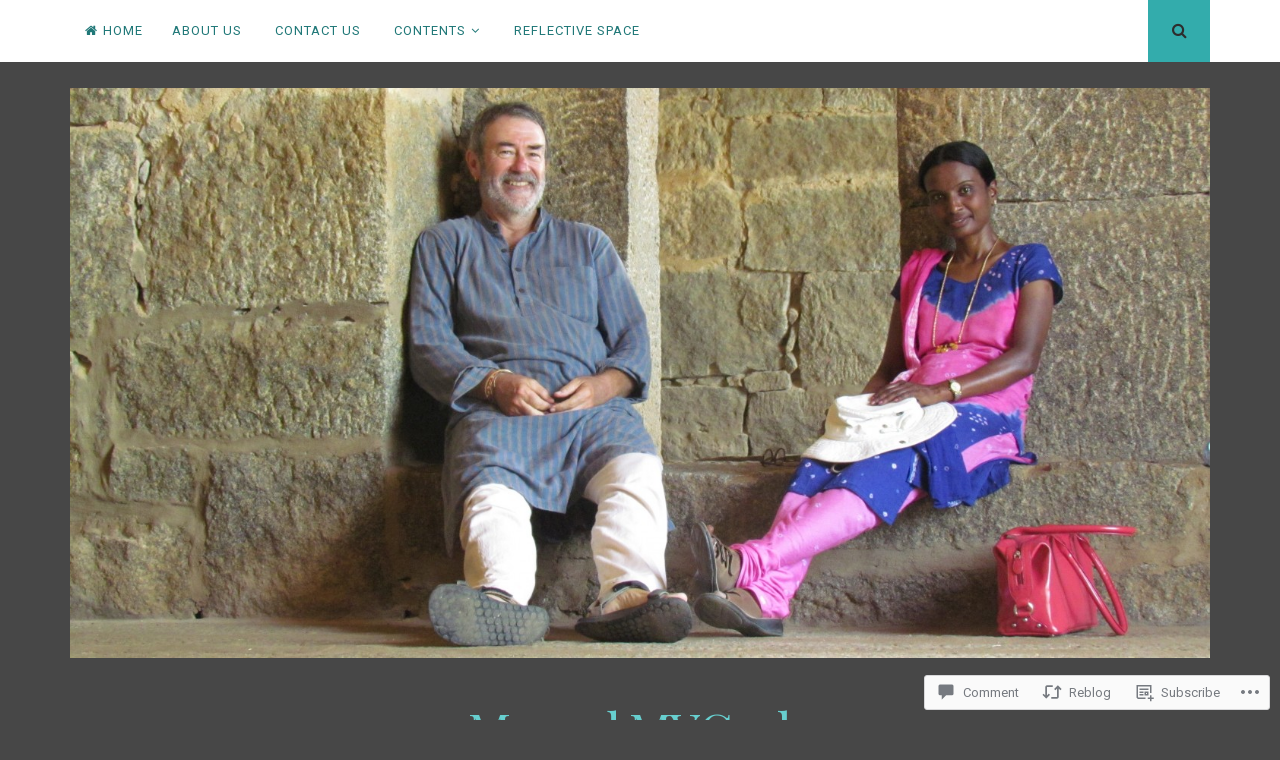

--- FILE ---
content_type: text/html; charset=UTF-8
request_url: https://meandmycycle.com/2018/05/12/i-blame-my-parents/
body_size: 27103
content:
<!DOCTYPE html>
<html lang="en">
<head>
<meta charset="UTF-8">
<meta name="viewport" content="width=device-width, initial-scale=1">
<link rel="profile" href="http://gmpg.org/xfn/11">
<link rel="pingback" href="https://meandmycycle.com/xmlrpc.php">

<title>I blame my parents &#8211; Me and MYCycle</title>
<meta name='robots' content='max-image-preview:large' />

<!-- Async WordPress.com Remote Login -->
<script id="wpcom_remote_login_js">
var wpcom_remote_login_extra_auth = '';
function wpcom_remote_login_remove_dom_node_id( element_id ) {
	var dom_node = document.getElementById( element_id );
	if ( dom_node ) { dom_node.parentNode.removeChild( dom_node ); }
}
function wpcom_remote_login_remove_dom_node_classes( class_name ) {
	var dom_nodes = document.querySelectorAll( '.' + class_name );
	for ( var i = 0; i < dom_nodes.length; i++ ) {
		dom_nodes[ i ].parentNode.removeChild( dom_nodes[ i ] );
	}
}
function wpcom_remote_login_final_cleanup() {
	wpcom_remote_login_remove_dom_node_classes( "wpcom_remote_login_msg" );
	wpcom_remote_login_remove_dom_node_id( "wpcom_remote_login_key" );
	wpcom_remote_login_remove_dom_node_id( "wpcom_remote_login_validate" );
	wpcom_remote_login_remove_dom_node_id( "wpcom_remote_login_js" );
	wpcom_remote_login_remove_dom_node_id( "wpcom_request_access_iframe" );
	wpcom_remote_login_remove_dom_node_id( "wpcom_request_access_styles" );
}

// Watch for messages back from the remote login
window.addEventListener( "message", function( e ) {
	if ( e.origin === "https://r-login.wordpress.com" ) {
		var data = {};
		try {
			data = JSON.parse( e.data );
		} catch( e ) {
			wpcom_remote_login_final_cleanup();
			return;
		}

		if ( data.msg === 'LOGIN' ) {
			// Clean up the login check iframe
			wpcom_remote_login_remove_dom_node_id( "wpcom_remote_login_key" );

			var id_regex = new RegExp( /^[0-9]+$/ );
			var token_regex = new RegExp( /^.*|.*|.*$/ );
			if (
				token_regex.test( data.token )
				&& id_regex.test( data.wpcomid )
			) {
				// We have everything we need to ask for a login
				var script = document.createElement( "script" );
				script.setAttribute( "id", "wpcom_remote_login_validate" );
				script.src = '/remote-login.php?wpcom_remote_login=validate'
					+ '&wpcomid=' + data.wpcomid
					+ '&token=' + encodeURIComponent( data.token )
					+ '&host=' + window.location.protocol
					+ '//' + window.location.hostname
					+ '&postid=9270'
					+ '&is_singular=1';
				document.body.appendChild( script );
			}

			return;
		}

		// Safari ITP, not logged in, so redirect
		if ( data.msg === 'LOGIN-REDIRECT' ) {
			window.location = 'https://wordpress.com/log-in?redirect_to=' + window.location.href;
			return;
		}

		// Safari ITP, storage access failed, remove the request
		if ( data.msg === 'LOGIN-REMOVE' ) {
			var css_zap = 'html { -webkit-transition: margin-top 1s; transition: margin-top 1s; } /* 9001 */ html { margin-top: 0 !important; } * html body { margin-top: 0 !important; } @media screen and ( max-width: 782px ) { html { margin-top: 0 !important; } * html body { margin-top: 0 !important; } }';
			var style_zap = document.createElement( 'style' );
			style_zap.type = 'text/css';
			style_zap.appendChild( document.createTextNode( css_zap ) );
			document.body.appendChild( style_zap );

			var e = document.getElementById( 'wpcom_request_access_iframe' );
			e.parentNode.removeChild( e );

			document.cookie = 'wordpress_com_login_access=denied; path=/; max-age=31536000';

			return;
		}

		// Safari ITP
		if ( data.msg === 'REQUEST_ACCESS' ) {
			console.log( 'request access: safari' );

			// Check ITP iframe enable/disable knob
			if ( wpcom_remote_login_extra_auth !== 'safari_itp_iframe' ) {
				return;
			}

			// If we are in a "private window" there is no ITP.
			var private_window = false;
			try {
				var opendb = window.openDatabase( null, null, null, null );
			} catch( e ) {
				private_window = true;
			}

			if ( private_window ) {
				console.log( 'private window' );
				return;
			}

			var iframe = document.createElement( 'iframe' );
			iframe.id = 'wpcom_request_access_iframe';
			iframe.setAttribute( 'scrolling', 'no' );
			iframe.setAttribute( 'sandbox', 'allow-storage-access-by-user-activation allow-scripts allow-same-origin allow-top-navigation-by-user-activation' );
			iframe.src = 'https://r-login.wordpress.com/remote-login.php?wpcom_remote_login=request_access&origin=' + encodeURIComponent( data.origin ) + '&wpcomid=' + encodeURIComponent( data.wpcomid );

			var css = 'html { -webkit-transition: margin-top 1s; transition: margin-top 1s; } /* 9001 */ html { margin-top: 46px !important; } * html body { margin-top: 46px !important; } @media screen and ( max-width: 660px ) { html { margin-top: 71px !important; } * html body { margin-top: 71px !important; } #wpcom_request_access_iframe { display: block; height: 71px !important; } } #wpcom_request_access_iframe { border: 0px; height: 46px; position: fixed; top: 0; left: 0; width: 100%; min-width: 100%; z-index: 99999; background: #23282d; } ';

			var style = document.createElement( 'style' );
			style.type = 'text/css';
			style.id = 'wpcom_request_access_styles';
			style.appendChild( document.createTextNode( css ) );
			document.body.appendChild( style );

			document.body.appendChild( iframe );
		}

		if ( data.msg === 'DONE' ) {
			wpcom_remote_login_final_cleanup();
		}
	}
}, false );

// Inject the remote login iframe after the page has had a chance to load
// more critical resources
window.addEventListener( "DOMContentLoaded", function( e ) {
	var iframe = document.createElement( "iframe" );
	iframe.style.display = "none";
	iframe.setAttribute( "scrolling", "no" );
	iframe.setAttribute( "id", "wpcom_remote_login_key" );
	iframe.src = "https://r-login.wordpress.com/remote-login.php"
		+ "?wpcom_remote_login=key"
		+ "&origin=aHR0cHM6Ly9tZWFuZG15Y3ljbGUuY29t"
		+ "&wpcomid=57469367"
		+ "&time=" + Math.floor( Date.now() / 1000 );
	document.body.appendChild( iframe );
}, false );
</script>
<link rel='dns-prefetch' href='//s0.wp.com' />
<link rel='dns-prefetch' href='//widgets.wp.com' />
<link rel='dns-prefetch' href='//fonts-api.wp.com' />
<link rel="alternate" type="application/rss+xml" title="Me and MYCycle &raquo; Feed" href="https://meandmycycle.com/feed/" />
<link rel="alternate" type="application/rss+xml" title="Me and MYCycle &raquo; Comments Feed" href="https://meandmycycle.com/comments/feed/" />
<link rel="alternate" type="application/rss+xml" title="Me and MYCycle &raquo; I blame my&nbsp;parents Comments Feed" href="https://meandmycycle.com/2018/05/12/i-blame-my-parents/feed/" />
	<script type="text/javascript">
		/* <![CDATA[ */
		function addLoadEvent(func) {
			var oldonload = window.onload;
			if (typeof window.onload != 'function') {
				window.onload = func;
			} else {
				window.onload = function () {
					oldonload();
					func();
				}
			}
		}
		/* ]]> */
	</script>
	<link crossorigin='anonymous' rel='stylesheet' id='all-css-0-1' href='/_static/??-eJxtzEkKgDAMQNELWYNjcSGeRdog1Q7BpHh9UQRBXD74fDhImRQFo0DIinxeXGRYUWg222PgHCEkmz0y7OhnQasosXxUGuYC/o/ebfh+b135FMZKd02th77t1hMpiDR+&cssminify=yes' type='text/css' media='all' />
<style id='wp-emoji-styles-inline-css'>

	img.wp-smiley, img.emoji {
		display: inline !important;
		border: none !important;
		box-shadow: none !important;
		height: 1em !important;
		width: 1em !important;
		margin: 0 0.07em !important;
		vertical-align: -0.1em !important;
		background: none !important;
		padding: 0 !important;
	}
/*# sourceURL=wp-emoji-styles-inline-css */
</style>
<link crossorigin='anonymous' rel='stylesheet' id='all-css-2-1' href='/wp-content/plugins/gutenberg-core/v22.4.2/build/styles/block-library/style.min.css?m=1769608164i&cssminify=yes' type='text/css' media='all' />
<style id='wp-block-library-inline-css'>
.has-text-align-justify {
	text-align:justify;
}
.has-text-align-justify{text-align:justify;}

/*# sourceURL=wp-block-library-inline-css */
</style><style id='global-styles-inline-css'>
:root{--wp--preset--aspect-ratio--square: 1;--wp--preset--aspect-ratio--4-3: 4/3;--wp--preset--aspect-ratio--3-4: 3/4;--wp--preset--aspect-ratio--3-2: 3/2;--wp--preset--aspect-ratio--2-3: 2/3;--wp--preset--aspect-ratio--16-9: 16/9;--wp--preset--aspect-ratio--9-16: 9/16;--wp--preset--color--black: #000000;--wp--preset--color--cyan-bluish-gray: #abb8c3;--wp--preset--color--white: #ffffff;--wp--preset--color--pale-pink: #f78da7;--wp--preset--color--vivid-red: #cf2e2e;--wp--preset--color--luminous-vivid-orange: #ff6900;--wp--preset--color--luminous-vivid-amber: #fcb900;--wp--preset--color--light-green-cyan: #7bdcb5;--wp--preset--color--vivid-green-cyan: #00d084;--wp--preset--color--pale-cyan-blue: #8ed1fc;--wp--preset--color--vivid-cyan-blue: #0693e3;--wp--preset--color--vivid-purple: #9b51e0;--wp--preset--gradient--vivid-cyan-blue-to-vivid-purple: linear-gradient(135deg,rgb(6,147,227) 0%,rgb(155,81,224) 100%);--wp--preset--gradient--light-green-cyan-to-vivid-green-cyan: linear-gradient(135deg,rgb(122,220,180) 0%,rgb(0,208,130) 100%);--wp--preset--gradient--luminous-vivid-amber-to-luminous-vivid-orange: linear-gradient(135deg,rgb(252,185,0) 0%,rgb(255,105,0) 100%);--wp--preset--gradient--luminous-vivid-orange-to-vivid-red: linear-gradient(135deg,rgb(255,105,0) 0%,rgb(207,46,46) 100%);--wp--preset--gradient--very-light-gray-to-cyan-bluish-gray: linear-gradient(135deg,rgb(238,238,238) 0%,rgb(169,184,195) 100%);--wp--preset--gradient--cool-to-warm-spectrum: linear-gradient(135deg,rgb(74,234,220) 0%,rgb(151,120,209) 20%,rgb(207,42,186) 40%,rgb(238,44,130) 60%,rgb(251,105,98) 80%,rgb(254,248,76) 100%);--wp--preset--gradient--blush-light-purple: linear-gradient(135deg,rgb(255,206,236) 0%,rgb(152,150,240) 100%);--wp--preset--gradient--blush-bordeaux: linear-gradient(135deg,rgb(254,205,165) 0%,rgb(254,45,45) 50%,rgb(107,0,62) 100%);--wp--preset--gradient--luminous-dusk: linear-gradient(135deg,rgb(255,203,112) 0%,rgb(199,81,192) 50%,rgb(65,88,208) 100%);--wp--preset--gradient--pale-ocean: linear-gradient(135deg,rgb(255,245,203) 0%,rgb(182,227,212) 50%,rgb(51,167,181) 100%);--wp--preset--gradient--electric-grass: linear-gradient(135deg,rgb(202,248,128) 0%,rgb(113,206,126) 100%);--wp--preset--gradient--midnight: linear-gradient(135deg,rgb(2,3,129) 0%,rgb(40,116,252) 100%);--wp--preset--font-size--small: 13px;--wp--preset--font-size--medium: 20px;--wp--preset--font-size--large: 36px;--wp--preset--font-size--x-large: 42px;--wp--preset--font-family--albert-sans: 'Albert Sans', sans-serif;--wp--preset--font-family--alegreya: Alegreya, serif;--wp--preset--font-family--arvo: Arvo, serif;--wp--preset--font-family--bodoni-moda: 'Bodoni Moda', serif;--wp--preset--font-family--bricolage-grotesque: 'Bricolage Grotesque', sans-serif;--wp--preset--font-family--cabin: Cabin, sans-serif;--wp--preset--font-family--chivo: Chivo, sans-serif;--wp--preset--font-family--commissioner: Commissioner, sans-serif;--wp--preset--font-family--cormorant: Cormorant, serif;--wp--preset--font-family--courier-prime: 'Courier Prime', monospace;--wp--preset--font-family--crimson-pro: 'Crimson Pro', serif;--wp--preset--font-family--dm-mono: 'DM Mono', monospace;--wp--preset--font-family--dm-sans: 'DM Sans', sans-serif;--wp--preset--font-family--dm-serif-display: 'DM Serif Display', serif;--wp--preset--font-family--domine: Domine, serif;--wp--preset--font-family--eb-garamond: 'EB Garamond', serif;--wp--preset--font-family--epilogue: Epilogue, sans-serif;--wp--preset--font-family--fahkwang: Fahkwang, sans-serif;--wp--preset--font-family--figtree: Figtree, sans-serif;--wp--preset--font-family--fira-sans: 'Fira Sans', sans-serif;--wp--preset--font-family--fjalla-one: 'Fjalla One', sans-serif;--wp--preset--font-family--fraunces: Fraunces, serif;--wp--preset--font-family--gabarito: Gabarito, system-ui;--wp--preset--font-family--ibm-plex-mono: 'IBM Plex Mono', monospace;--wp--preset--font-family--ibm-plex-sans: 'IBM Plex Sans', sans-serif;--wp--preset--font-family--ibarra-real-nova: 'Ibarra Real Nova', serif;--wp--preset--font-family--instrument-serif: 'Instrument Serif', serif;--wp--preset--font-family--inter: Inter, sans-serif;--wp--preset--font-family--josefin-sans: 'Josefin Sans', sans-serif;--wp--preset--font-family--jost: Jost, sans-serif;--wp--preset--font-family--libre-baskerville: 'Libre Baskerville', serif;--wp--preset--font-family--libre-franklin: 'Libre Franklin', sans-serif;--wp--preset--font-family--literata: Literata, serif;--wp--preset--font-family--lora: Lora, serif;--wp--preset--font-family--merriweather: Merriweather, serif;--wp--preset--font-family--montserrat: Montserrat, sans-serif;--wp--preset--font-family--newsreader: Newsreader, serif;--wp--preset--font-family--noto-sans-mono: 'Noto Sans Mono', sans-serif;--wp--preset--font-family--nunito: Nunito, sans-serif;--wp--preset--font-family--open-sans: 'Open Sans', sans-serif;--wp--preset--font-family--overpass: Overpass, sans-serif;--wp--preset--font-family--pt-serif: 'PT Serif', serif;--wp--preset--font-family--petrona: Petrona, serif;--wp--preset--font-family--piazzolla: Piazzolla, serif;--wp--preset--font-family--playfair-display: 'Playfair Display', serif;--wp--preset--font-family--plus-jakarta-sans: 'Plus Jakarta Sans', sans-serif;--wp--preset--font-family--poppins: Poppins, sans-serif;--wp--preset--font-family--raleway: Raleway, sans-serif;--wp--preset--font-family--roboto: Roboto, sans-serif;--wp--preset--font-family--roboto-slab: 'Roboto Slab', serif;--wp--preset--font-family--rubik: Rubik, sans-serif;--wp--preset--font-family--rufina: Rufina, serif;--wp--preset--font-family--sora: Sora, sans-serif;--wp--preset--font-family--source-sans-3: 'Source Sans 3', sans-serif;--wp--preset--font-family--source-serif-4: 'Source Serif 4', serif;--wp--preset--font-family--space-mono: 'Space Mono', monospace;--wp--preset--font-family--syne: Syne, sans-serif;--wp--preset--font-family--texturina: Texturina, serif;--wp--preset--font-family--urbanist: Urbanist, sans-serif;--wp--preset--font-family--work-sans: 'Work Sans', sans-serif;--wp--preset--spacing--20: 0.44rem;--wp--preset--spacing--30: 0.67rem;--wp--preset--spacing--40: 1rem;--wp--preset--spacing--50: 1.5rem;--wp--preset--spacing--60: 2.25rem;--wp--preset--spacing--70: 3.38rem;--wp--preset--spacing--80: 5.06rem;--wp--preset--shadow--natural: 6px 6px 9px rgba(0, 0, 0, 0.2);--wp--preset--shadow--deep: 12px 12px 50px rgba(0, 0, 0, 0.4);--wp--preset--shadow--sharp: 6px 6px 0px rgba(0, 0, 0, 0.2);--wp--preset--shadow--outlined: 6px 6px 0px -3px rgb(255, 255, 255), 6px 6px rgb(0, 0, 0);--wp--preset--shadow--crisp: 6px 6px 0px rgb(0, 0, 0);}:where(body) { margin: 0; }:where(.is-layout-flex){gap: 0.5em;}:where(.is-layout-grid){gap: 0.5em;}body .is-layout-flex{display: flex;}.is-layout-flex{flex-wrap: wrap;align-items: center;}.is-layout-flex > :is(*, div){margin: 0;}body .is-layout-grid{display: grid;}.is-layout-grid > :is(*, div){margin: 0;}body{padding-top: 0px;padding-right: 0px;padding-bottom: 0px;padding-left: 0px;}:root :where(.wp-element-button, .wp-block-button__link){background-color: #32373c;border-width: 0;color: #fff;font-family: inherit;font-size: inherit;font-style: inherit;font-weight: inherit;letter-spacing: inherit;line-height: inherit;padding-top: calc(0.667em + 2px);padding-right: calc(1.333em + 2px);padding-bottom: calc(0.667em + 2px);padding-left: calc(1.333em + 2px);text-decoration: none;text-transform: inherit;}.has-black-color{color: var(--wp--preset--color--black) !important;}.has-cyan-bluish-gray-color{color: var(--wp--preset--color--cyan-bluish-gray) !important;}.has-white-color{color: var(--wp--preset--color--white) !important;}.has-pale-pink-color{color: var(--wp--preset--color--pale-pink) !important;}.has-vivid-red-color{color: var(--wp--preset--color--vivid-red) !important;}.has-luminous-vivid-orange-color{color: var(--wp--preset--color--luminous-vivid-orange) !important;}.has-luminous-vivid-amber-color{color: var(--wp--preset--color--luminous-vivid-amber) !important;}.has-light-green-cyan-color{color: var(--wp--preset--color--light-green-cyan) !important;}.has-vivid-green-cyan-color{color: var(--wp--preset--color--vivid-green-cyan) !important;}.has-pale-cyan-blue-color{color: var(--wp--preset--color--pale-cyan-blue) !important;}.has-vivid-cyan-blue-color{color: var(--wp--preset--color--vivid-cyan-blue) !important;}.has-vivid-purple-color{color: var(--wp--preset--color--vivid-purple) !important;}.has-black-background-color{background-color: var(--wp--preset--color--black) !important;}.has-cyan-bluish-gray-background-color{background-color: var(--wp--preset--color--cyan-bluish-gray) !important;}.has-white-background-color{background-color: var(--wp--preset--color--white) !important;}.has-pale-pink-background-color{background-color: var(--wp--preset--color--pale-pink) !important;}.has-vivid-red-background-color{background-color: var(--wp--preset--color--vivid-red) !important;}.has-luminous-vivid-orange-background-color{background-color: var(--wp--preset--color--luminous-vivid-orange) !important;}.has-luminous-vivid-amber-background-color{background-color: var(--wp--preset--color--luminous-vivid-amber) !important;}.has-light-green-cyan-background-color{background-color: var(--wp--preset--color--light-green-cyan) !important;}.has-vivid-green-cyan-background-color{background-color: var(--wp--preset--color--vivid-green-cyan) !important;}.has-pale-cyan-blue-background-color{background-color: var(--wp--preset--color--pale-cyan-blue) !important;}.has-vivid-cyan-blue-background-color{background-color: var(--wp--preset--color--vivid-cyan-blue) !important;}.has-vivid-purple-background-color{background-color: var(--wp--preset--color--vivid-purple) !important;}.has-black-border-color{border-color: var(--wp--preset--color--black) !important;}.has-cyan-bluish-gray-border-color{border-color: var(--wp--preset--color--cyan-bluish-gray) !important;}.has-white-border-color{border-color: var(--wp--preset--color--white) !important;}.has-pale-pink-border-color{border-color: var(--wp--preset--color--pale-pink) !important;}.has-vivid-red-border-color{border-color: var(--wp--preset--color--vivid-red) !important;}.has-luminous-vivid-orange-border-color{border-color: var(--wp--preset--color--luminous-vivid-orange) !important;}.has-luminous-vivid-amber-border-color{border-color: var(--wp--preset--color--luminous-vivid-amber) !important;}.has-light-green-cyan-border-color{border-color: var(--wp--preset--color--light-green-cyan) !important;}.has-vivid-green-cyan-border-color{border-color: var(--wp--preset--color--vivid-green-cyan) !important;}.has-pale-cyan-blue-border-color{border-color: var(--wp--preset--color--pale-cyan-blue) !important;}.has-vivid-cyan-blue-border-color{border-color: var(--wp--preset--color--vivid-cyan-blue) !important;}.has-vivid-purple-border-color{border-color: var(--wp--preset--color--vivid-purple) !important;}.has-vivid-cyan-blue-to-vivid-purple-gradient-background{background: var(--wp--preset--gradient--vivid-cyan-blue-to-vivid-purple) !important;}.has-light-green-cyan-to-vivid-green-cyan-gradient-background{background: var(--wp--preset--gradient--light-green-cyan-to-vivid-green-cyan) !important;}.has-luminous-vivid-amber-to-luminous-vivid-orange-gradient-background{background: var(--wp--preset--gradient--luminous-vivid-amber-to-luminous-vivid-orange) !important;}.has-luminous-vivid-orange-to-vivid-red-gradient-background{background: var(--wp--preset--gradient--luminous-vivid-orange-to-vivid-red) !important;}.has-very-light-gray-to-cyan-bluish-gray-gradient-background{background: var(--wp--preset--gradient--very-light-gray-to-cyan-bluish-gray) !important;}.has-cool-to-warm-spectrum-gradient-background{background: var(--wp--preset--gradient--cool-to-warm-spectrum) !important;}.has-blush-light-purple-gradient-background{background: var(--wp--preset--gradient--blush-light-purple) !important;}.has-blush-bordeaux-gradient-background{background: var(--wp--preset--gradient--blush-bordeaux) !important;}.has-luminous-dusk-gradient-background{background: var(--wp--preset--gradient--luminous-dusk) !important;}.has-pale-ocean-gradient-background{background: var(--wp--preset--gradient--pale-ocean) !important;}.has-electric-grass-gradient-background{background: var(--wp--preset--gradient--electric-grass) !important;}.has-midnight-gradient-background{background: var(--wp--preset--gradient--midnight) !important;}.has-small-font-size{font-size: var(--wp--preset--font-size--small) !important;}.has-medium-font-size{font-size: var(--wp--preset--font-size--medium) !important;}.has-large-font-size{font-size: var(--wp--preset--font-size--large) !important;}.has-x-large-font-size{font-size: var(--wp--preset--font-size--x-large) !important;}.has-albert-sans-font-family{font-family: var(--wp--preset--font-family--albert-sans) !important;}.has-alegreya-font-family{font-family: var(--wp--preset--font-family--alegreya) !important;}.has-arvo-font-family{font-family: var(--wp--preset--font-family--arvo) !important;}.has-bodoni-moda-font-family{font-family: var(--wp--preset--font-family--bodoni-moda) !important;}.has-bricolage-grotesque-font-family{font-family: var(--wp--preset--font-family--bricolage-grotesque) !important;}.has-cabin-font-family{font-family: var(--wp--preset--font-family--cabin) !important;}.has-chivo-font-family{font-family: var(--wp--preset--font-family--chivo) !important;}.has-commissioner-font-family{font-family: var(--wp--preset--font-family--commissioner) !important;}.has-cormorant-font-family{font-family: var(--wp--preset--font-family--cormorant) !important;}.has-courier-prime-font-family{font-family: var(--wp--preset--font-family--courier-prime) !important;}.has-crimson-pro-font-family{font-family: var(--wp--preset--font-family--crimson-pro) !important;}.has-dm-mono-font-family{font-family: var(--wp--preset--font-family--dm-mono) !important;}.has-dm-sans-font-family{font-family: var(--wp--preset--font-family--dm-sans) !important;}.has-dm-serif-display-font-family{font-family: var(--wp--preset--font-family--dm-serif-display) !important;}.has-domine-font-family{font-family: var(--wp--preset--font-family--domine) !important;}.has-eb-garamond-font-family{font-family: var(--wp--preset--font-family--eb-garamond) !important;}.has-epilogue-font-family{font-family: var(--wp--preset--font-family--epilogue) !important;}.has-fahkwang-font-family{font-family: var(--wp--preset--font-family--fahkwang) !important;}.has-figtree-font-family{font-family: var(--wp--preset--font-family--figtree) !important;}.has-fira-sans-font-family{font-family: var(--wp--preset--font-family--fira-sans) !important;}.has-fjalla-one-font-family{font-family: var(--wp--preset--font-family--fjalla-one) !important;}.has-fraunces-font-family{font-family: var(--wp--preset--font-family--fraunces) !important;}.has-gabarito-font-family{font-family: var(--wp--preset--font-family--gabarito) !important;}.has-ibm-plex-mono-font-family{font-family: var(--wp--preset--font-family--ibm-plex-mono) !important;}.has-ibm-plex-sans-font-family{font-family: var(--wp--preset--font-family--ibm-plex-sans) !important;}.has-ibarra-real-nova-font-family{font-family: var(--wp--preset--font-family--ibarra-real-nova) !important;}.has-instrument-serif-font-family{font-family: var(--wp--preset--font-family--instrument-serif) !important;}.has-inter-font-family{font-family: var(--wp--preset--font-family--inter) !important;}.has-josefin-sans-font-family{font-family: var(--wp--preset--font-family--josefin-sans) !important;}.has-jost-font-family{font-family: var(--wp--preset--font-family--jost) !important;}.has-libre-baskerville-font-family{font-family: var(--wp--preset--font-family--libre-baskerville) !important;}.has-libre-franklin-font-family{font-family: var(--wp--preset--font-family--libre-franklin) !important;}.has-literata-font-family{font-family: var(--wp--preset--font-family--literata) !important;}.has-lora-font-family{font-family: var(--wp--preset--font-family--lora) !important;}.has-merriweather-font-family{font-family: var(--wp--preset--font-family--merriweather) !important;}.has-montserrat-font-family{font-family: var(--wp--preset--font-family--montserrat) !important;}.has-newsreader-font-family{font-family: var(--wp--preset--font-family--newsreader) !important;}.has-noto-sans-mono-font-family{font-family: var(--wp--preset--font-family--noto-sans-mono) !important;}.has-nunito-font-family{font-family: var(--wp--preset--font-family--nunito) !important;}.has-open-sans-font-family{font-family: var(--wp--preset--font-family--open-sans) !important;}.has-overpass-font-family{font-family: var(--wp--preset--font-family--overpass) !important;}.has-pt-serif-font-family{font-family: var(--wp--preset--font-family--pt-serif) !important;}.has-petrona-font-family{font-family: var(--wp--preset--font-family--petrona) !important;}.has-piazzolla-font-family{font-family: var(--wp--preset--font-family--piazzolla) !important;}.has-playfair-display-font-family{font-family: var(--wp--preset--font-family--playfair-display) !important;}.has-plus-jakarta-sans-font-family{font-family: var(--wp--preset--font-family--plus-jakarta-sans) !important;}.has-poppins-font-family{font-family: var(--wp--preset--font-family--poppins) !important;}.has-raleway-font-family{font-family: var(--wp--preset--font-family--raleway) !important;}.has-roboto-font-family{font-family: var(--wp--preset--font-family--roboto) !important;}.has-roboto-slab-font-family{font-family: var(--wp--preset--font-family--roboto-slab) !important;}.has-rubik-font-family{font-family: var(--wp--preset--font-family--rubik) !important;}.has-rufina-font-family{font-family: var(--wp--preset--font-family--rufina) !important;}.has-sora-font-family{font-family: var(--wp--preset--font-family--sora) !important;}.has-source-sans-3-font-family{font-family: var(--wp--preset--font-family--source-sans-3) !important;}.has-source-serif-4-font-family{font-family: var(--wp--preset--font-family--source-serif-4) !important;}.has-space-mono-font-family{font-family: var(--wp--preset--font-family--space-mono) !important;}.has-syne-font-family{font-family: var(--wp--preset--font-family--syne) !important;}.has-texturina-font-family{font-family: var(--wp--preset--font-family--texturina) !important;}.has-urbanist-font-family{font-family: var(--wp--preset--font-family--urbanist) !important;}.has-work-sans-font-family{font-family: var(--wp--preset--font-family--work-sans) !important;}
/*# sourceURL=global-styles-inline-css */
</style>

<style id='classic-theme-styles-inline-css'>
.wp-block-button__link{background-color:#32373c;border-radius:9999px;box-shadow:none;color:#fff;font-size:1.125em;padding:calc(.667em + 2px) calc(1.333em + 2px);text-decoration:none}.wp-block-file__button{background:#32373c;color:#fff}.wp-block-accordion-heading{margin:0}.wp-block-accordion-heading__toggle{background-color:inherit!important;color:inherit!important}.wp-block-accordion-heading__toggle:not(:focus-visible){outline:none}.wp-block-accordion-heading__toggle:focus,.wp-block-accordion-heading__toggle:hover{background-color:inherit!important;border:none;box-shadow:none;color:inherit;padding:var(--wp--preset--spacing--20,1em) 0;text-decoration:none}.wp-block-accordion-heading__toggle:focus-visible{outline:auto;outline-offset:0}
/*# sourceURL=/wp-content/plugins/gutenberg-core/v22.4.2/build/styles/block-library/classic.min.css */
</style>
<link crossorigin='anonymous' rel='stylesheet' id='all-css-4-1' href='/_static/??-eJx9jksOwjAMRC9EsEAtnwXiKCgfC1LqJIqd9vq4qtgAYmPJM/PsgbkYn5NgEqBmytjuMTH4XFF1KlZAE4QhWhyRNLb1zBv4jc1FGeNcqchsdFJsZOShIP/jBpRi/dOotJ5YDeCW3t5twhRyBdskkxWJ/osCrh5ci2OACavTzyoulflzX7pc6bI7Hk777tx1/fACNXxjkA==&cssminify=yes' type='text/css' media='all' />
<link rel='stylesheet' id='verbum-gutenberg-css-css' href='https://widgets.wp.com/verbum-block-editor/block-editor.css?ver=1738686361' media='all' />
<link crossorigin='anonymous' rel='stylesheet' id='all-css-6-1' href='/_static/??/wp-content/themes/pub/nucleare/style.css,/wp-content/mu-plugins/jetpack-plugin/sun/_inc/genericons/genericons/genericons.css?m=1753279645j&cssminify=yes' type='text/css' media='all' />
<link rel='stylesheet' id='nucleare-fonts-css' href='https://fonts-api.wp.com/css?family=Roboto%3A400%2C700%2C700italic%2C400italic%7CPlayfair+Display%3A400%2C400italic%2C700italic%2C700&#038;subset=latin%2Clatin-ext' media='all' />
<link crossorigin='anonymous' rel='stylesheet' id='all-css-8-1' href='/_static/??-eJx9y80OwiAMB/AXsjZLMOrB+CyMdAxTWkIhe/0xL+rF2/8jP9wKBJVG0rCtlMmw9BmlByZfCYMZLuMHv5FppvMYTviFcofCPSYxrDSzxhHjm33qPxRJgTX4llR+CizsUz3oMz8md7k7d7tO7rUDjnZBsA==&cssminify=yes' type='text/css' media='all' />
<link crossorigin='anonymous' rel='stylesheet' id='print-css-9-1' href='/wp-content/mu-plugins/global-print/global-print.css?m=1465851035i&cssminify=yes' type='text/css' media='print' />
<link crossorigin='anonymous' rel='stylesheet' id='all-css-10-1' href='/wp-content/themes/pub/nucleare/inc/style-wpcom.css?m=1428690127i&cssminify=yes' type='text/css' media='all' />
<style id='jetpack-global-styles-frontend-style-inline-css'>
:root { --font-headings: unset; --font-base: unset; --font-headings-default: -apple-system,BlinkMacSystemFont,"Segoe UI",Roboto,Oxygen-Sans,Ubuntu,Cantarell,"Helvetica Neue",sans-serif; --font-base-default: -apple-system,BlinkMacSystemFont,"Segoe UI",Roboto,Oxygen-Sans,Ubuntu,Cantarell,"Helvetica Neue",sans-serif;}
/*# sourceURL=jetpack-global-styles-frontend-style-inline-css */
</style>
<link crossorigin='anonymous' rel='stylesheet' id='all-css-12-1' href='/_static/??-eJyNjcsKAjEMRX/IGtQZBxfip0hMS9sxTYppGfx7H7gRN+7ugcs5sFRHKi1Ig9Jd5R6zGMyhVaTrh8G6QFHfORhYwlvw6P39PbPENZmt4G/ROQuBKWVkxxrVvuBH1lIoz2waILJekF+HUzlupnG3nQ77YZwfuRJIaQ==&cssminify=yes' type='text/css' media='all' />
<script type="text/javascript" id="jetpack_related-posts-js-extra">
/* <![CDATA[ */
var related_posts_js_options = {"post_heading":"h4"};
//# sourceURL=jetpack_related-posts-js-extra
/* ]]> */
</script>
<script type="text/javascript" id="wpcom-actionbar-placeholder-js-extra">
/* <![CDATA[ */
var actionbardata = {"siteID":"57469367","postID":"9270","siteURL":"https://meandmycycle.com","xhrURL":"https://meandmycycle.com/wp-admin/admin-ajax.php","nonce":"0d14b81b3d","isLoggedIn":"","statusMessage":"","subsEmailDefault":"instantly","proxyScriptUrl":"https://s0.wp.com/wp-content/js/wpcom-proxy-request.js?m=1513050504i&amp;ver=20211021","shortlink":"https://wp.me/p3T8ph-2pw","i18n":{"followedText":"New posts from this site will now appear in your \u003Ca href=\"https://wordpress.com/reader\"\u003EReader\u003C/a\u003E","foldBar":"Collapse this bar","unfoldBar":"Expand this bar","shortLinkCopied":"Shortlink copied to clipboard."}};
//# sourceURL=wpcom-actionbar-placeholder-js-extra
/* ]]> */
</script>
<script type="text/javascript" id="jetpack-mu-wpcom-settings-js-before">
/* <![CDATA[ */
var JETPACK_MU_WPCOM_SETTINGS = {"assetsUrl":"https://s0.wp.com/wp-content/mu-plugins/jetpack-mu-wpcom-plugin/sun/jetpack_vendor/automattic/jetpack-mu-wpcom/src/build/"};
//# sourceURL=jetpack-mu-wpcom-settings-js-before
/* ]]> */
</script>
<script crossorigin='anonymous' type='text/javascript'  src='/_static/??/wp-content/mu-plugins/jetpack-plugin/sun/_inc/build/related-posts/related-posts.min.js,/wp-content/js/rlt-proxy.js?m=1755011788j'></script>
<script type="text/javascript" id="rlt-proxy-js-after">
/* <![CDATA[ */
	rltInitialize( {"token":null,"iframeOrigins":["https:\/\/widgets.wp.com"]} );
//# sourceURL=rlt-proxy-js-after
/* ]]> */
</script>
<link rel="EditURI" type="application/rsd+xml" title="RSD" href="https://meandmycycle.wordpress.com/xmlrpc.php?rsd" />
<meta name="generator" content="WordPress.com" />
<link rel="canonical" href="https://meandmycycle.com/2018/05/12/i-blame-my-parents/" />
<link rel='shortlink' href='https://wp.me/p3T8ph-2pw' />
<link rel="alternate" type="application/json+oembed" href="https://public-api.wordpress.com/oembed/?format=json&amp;url=https%3A%2F%2Fmeandmycycle.com%2F2018%2F05%2F12%2Fi-blame-my-parents%2F&amp;for=wpcom-auto-discovery" /><link rel="alternate" type="application/xml+oembed" href="https://public-api.wordpress.com/oembed/?format=xml&amp;url=https%3A%2F%2Fmeandmycycle.com%2F2018%2F05%2F12%2Fi-blame-my-parents%2F&amp;for=wpcom-auto-discovery" />
<!-- Jetpack Open Graph Tags -->
<meta property="og:type" content="article" />
<meta property="og:title" content="I blame my parents" />
<meta property="og:url" content="https://meandmycycle.com/2018/05/12/i-blame-my-parents/" />
<meta property="og:description" content="I was there&#8230;&#8230; In the middle, to the foreground with the wings&#8230;. No, not actually in the photo. This is Butlins holiday camp pool in the early 1970&#8217;s when I most definitely w…" />
<meta property="article:published_time" content="2018-05-12T13:56:39+00:00" />
<meta property="article:modified_time" content="2018-05-12T13:56:39+00:00" />
<meta property="og:site_name" content="Me and MYCycle" />
<meta property="og:image" content="https://meandmycycle.com/wp-content/uploads/2018/05/img_0632.jpg" />
<meta property="og:image:width" content="1930" />
<meta property="og:image:height" content="1278" />
<meta property="og:image:alt" content="" />
<meta property="og:locale" content="en_US" />
<meta property="article:publisher" content="https://www.facebook.com/WordPresscom" />
<meta name="twitter:text:title" content="I blame my&nbsp;parents" />
<meta name="twitter:image" content="https://meandmycycle.com/wp-content/uploads/2018/05/img_0632.jpg?w=640" />
<meta name="twitter:card" content="summary_large_image" />

<!-- End Jetpack Open Graph Tags -->
<link rel="shortcut icon" type="image/x-icon" href="https://secure.gravatar.com/blavatar/d5a4776f6baffc4e21c19837bec2235683d23192d34b7f49f182ed827834bf43?s=32" sizes="16x16" />
<link rel="icon" type="image/x-icon" href="https://secure.gravatar.com/blavatar/d5a4776f6baffc4e21c19837bec2235683d23192d34b7f49f182ed827834bf43?s=32" sizes="16x16" />
<link rel="apple-touch-icon" href="https://secure.gravatar.com/blavatar/d5a4776f6baffc4e21c19837bec2235683d23192d34b7f49f182ed827834bf43?s=114" />
<link rel='openid.server' href='https://meandmycycle.com/?openidserver=1' />
<link rel='openid.delegate' href='https://meandmycycle.com/' />
<link rel="search" type="application/opensearchdescription+xml" href="https://meandmycycle.com/osd.xml" title="Me and MYCycle" />
<link rel="search" type="application/opensearchdescription+xml" href="https://s1.wp.com/opensearch.xml" title="WordPress.com" />
<meta name="theme-color" content="#474747" />
<style type="text/css">.recentcomments a{display:inline !important;padding:0 !important;margin:0 !important;}</style>		<style type="text/css">
			.recentcomments a {
				display: inline !important;
				padding: 0 !important;
				margin: 0 !important;
			}

			table.recentcommentsavatartop img.avatar, table.recentcommentsavatarend img.avatar {
				border: 0px;
				margin: 0;
			}

			table.recentcommentsavatartop a, table.recentcommentsavatarend a {
				border: 0px !important;
				background-color: transparent !important;
			}

			td.recentcommentsavatarend, td.recentcommentsavatartop {
				padding: 0px 0px 1px 0px;
				margin: 0px;
			}

			td.recentcommentstextend {
				border: none !important;
				padding: 0px 0px 2px 10px;
			}

			.rtl td.recentcommentstextend {
				padding: 0px 10px 2px 0px;
			}

			td.recentcommentstexttop {
				border: none;
				padding: 0px 0px 0px 10px;
			}

			.rtl td.recentcommentstexttop {
				padding: 0px 10px 0px 0px;
			}
		</style>
		<meta name="description" content="I was there...... In the middle, to the foreground with the wings.... No, not actually in the photo. This is Butlins holiday camp pool in the early 1970&#039;s when I most definitely was or had visited with my family. Take in the photo. Look at how white we were and slim! How things have changed.&hellip;" />
<style type="text/css" id="custom-background-css">
body.custom-background { background-color: #474747; }
</style>
	<style type="text/css" id="custom-colors-css">#wp-calendar > caption, .menu-toggle:focus, .menu-toggle:hover { color: #2D2D2D;}
.social-links .top-search { color: #2D2D2D;}
.widget.wp_widget_tag_cloud a, .more-link, .button, button, input[type="button"], input[type="reset"], input[type="submit"], #infinite-handle span { color: #2D2D2D;}
.social-links .top-search:hover, .button:hover, button:hover, input[type="button"]:hover, input[type="reset"]:hover, input[type="submit"]:hover, #infinite-handle span:hover, .button:focus, button:focus, input[type="button"]:focus, input[type="reset"]:focus, input[type="submit"]:focus, #infinite-handle span:focus, .button:active, button:active, input[type="button"]:active, input[type="reset"]:active, input[type="submit"]:active, #infinite-handle span:active { color: #424242;}
.widget, .widget a:hover, .widget a:focus, .widget a:active { color: #BFBFBF;}
.site-title a:hover, .site-title a:focus, .site-title a:active { color: #BFBFBF;}
.site-info, .site-description { color: #BFBFBF;}
body { background-color: #474747;}
.widget.wp_widget_tag_cloud a, .more-link, .button, button, input[type="button"], input[type="reset"], input[type="submit"], #infinite-handle span { background-color: #33acac;}
#wp-calendar > caption { background-color: #33acac;}
.social-links .top-search { background-color: #33acac;}
#wp-calendar tbody td#today, blockquote, .main-navigation div > ul > li > ul > li:first-child { border-color: #33acac;}
.main-navigation div > ul > li > ul::before { border-bottom-color: #33acac;}
.entry-featured-image, .menu-toggle:focus, .menu-toggle:hover { background-color: #33acac;}
.widget a, .site-info a, .site-title a { color: #67CFCF;}
.main-navigation a { color: #207878;}
.social-links a:hover { color: #207878;}
.entry-title a:hover, .entry-title a:focus, a { color: #207878;}
</style>
<link crossorigin='anonymous' rel='stylesheet' id='all-css-0-3' href='/_static/??-eJyNjM0KgzAQBl9I/ag/lR6KjyK6LhJNNsHN4uuXQuvZ4wzD4EwlRcksGcHK5G11otg4p4n2H0NNMDohzD7SrtDTJT4qUi1wexDiYp4VNB3RlP3V/MX3N4T3o++aun892277AK5vOq4=&cssminify=yes' type='text/css' media='all' />
</head>

<body class="wp-singular post-template-default single single-post postid-9270 single-format-standard custom-background wp-theme-pubnucleare customizer-styles-applied jetpack-reblog-enabled custom-colors">
<div id="page" class="hfeed site">
	<a class="skip-link screen-reader-text" href="#content">Skip to content</a>

	<div class="navigation-bar clear">
		<div class="navigation-block">
			<nav id="site-navigation" class="main-navigation" role="navigation">
				<button class="menu-toggle" aria-controls="menu" aria-expanded="false"><i class="fa fa-bars"></i><span class="screen-reader-text">Open Menu</span></button>
				<div class="menu"><ul>
<li ><a href="https://meandmycycle.com/">Home</a></li><li class="page_item page-item-705"><a href="https://meandmycycle.com/about-us/">About us</a></li>
<li class="page_item page-item-148"><a href="https://meandmycycle.com/contact-us/">contact us</a></li>
<li class="page_item page-item-10081 page_item_has_children"><a href="https://meandmycycle.com/contents/">Contents</a>
<ul class='children'>
	<li class="page_item page-item-10430"><a href="https://meandmycycle.com/contents/meet-our-friends/">Meet our friends and&nbsp;family</a></li>
	<li class="page_item page-item-10094"><a href="https://meandmycycle.com/contents/our-story/">Our Life together</a></li>
</ul>
</li>
<li class="page_item page-item-13062"><a href="https://meandmycycle.com/young-people/">Reflective Space</a></li>
</ul></div>
			</nav><!-- #site-navigation -->

							<div class="social-links">
					
											<div class="open-search top-search"><i class="fa fa-search"><span class="screen-reader-text">Search</span></i></div>
									</div>
					</div>
	</div>

			<div class="search-full">
			<div class="search-container">
				<form role="search" method="get" class="search-form" action="https://meandmycycle.com/">
				<label>
					<span class="screen-reader-text">Search for:</span>
					<input type="search" class="search-field" placeholder="Search &hellip;" value="" name="s" />
				</label>
				<input type="submit" class="search-submit" value="Search" />
			</form>				<span><a class="close-search"><i class="fa fa-close space-right"></i>Close</a></span>
			</div>
		</div>
	
	<header id="masthead" class="site-header" role="banner">
		<div class="site-branding">
							<a href="https://meandmycycle.com/" rel="home">
					<img src="https://meandmycycle.com/wp-content/uploads/2015/11/cropped-img_4276.jpg" width="1500" height="751" alt="" class="custom-header">
				</a>
									<h1 class="site-title"><a href="https://meandmycycle.com/" rel="home">Me and MYCycle</a></h1>
			<h2 class="site-description">our story in south India</h2>
		</div><!-- .site-branding -->
	</header><!-- #masthead -->

	<div id="content" class="site-content">

	<div id="primary" class="content-area">
		<main id="main" class="site-main" role="main">

		
			<article id="post-9270" class="post-9270 post type-post status-publish format-standard hentry category-stephens-story tag-butlins tag-filey tag-history tag-holidays tag-martin-parr tag-mysore tag-south-india tag-spain tag-working-class tag-yorkshire">
		<header class="entry-header">
		<div class="entry-category">
			<span class="cat-links"><a href="https://meandmycycle.com/category/stephens-story/" rel="category tag">Stephen's Story</a></span>		</div><!-- .entry-meta -->
		<h1 class="entry-title">I blame my&nbsp;parents</h1>		<div class="entry-meta small-part">
			<span class="posted-on"><i class="fa fa-clock-o space-left-right"></i><a href="https://meandmycycle.com/2018/05/12/i-blame-my-parents/" rel="bookmark"><time class="entry-date published updated" datetime="2018-05-12T13:56:39+00:00">May 12, 2018</time></a></span><span class="byline"> <i class="fa fa-user space-left-right"></i><span class="author vcard"><a class="url fn n" href="https://meandmycycle.com/author/sfindia/">SF</a></span></span><span class="comments-link"><i class="fa fa-comments-o space-left-right"></i><a href="https://meandmycycle.com/2018/05/12/i-blame-my-parents/#respond">Leave a comment</a></span>		</div><!-- .entry-meta -->
	</header><!-- .entry-header -->

	<div class="entry-content">
					<p>I was there&#8230;&#8230;</p>
<p><img data-attachment-id="9269" data-permalink="https://meandmycycle.com/2018/05/12/i-blame-my-parents/img_0632/" data-orig-file="https://meandmycycle.com/wp-content/uploads/2018/05/img_0632.jpg" data-orig-size="1930,1278" data-comments-opened="1" data-image-meta="{&quot;aperture&quot;:&quot;0&quot;,&quot;credit&quot;:&quot;&quot;,&quot;camera&quot;:&quot;&quot;,&quot;caption&quot;:&quot;&quot;,&quot;created_timestamp&quot;:&quot;0&quot;,&quot;copyright&quot;:&quot;&quot;,&quot;focal_length&quot;:&quot;0&quot;,&quot;iso&quot;:&quot;0&quot;,&quot;shutter_speed&quot;:&quot;0&quot;,&quot;title&quot;:&quot;&quot;,&quot;orientation&quot;:&quot;1&quot;}" data-image-title="img_0632" data-image-description="" data-image-caption="" data-medium-file="https://meandmycycle.com/wp-content/uploads/2018/05/img_0632.jpg?w=300" data-large-file="https://meandmycycle.com/wp-content/uploads/2018/05/img_0632.jpg?w=809" src="https://meandmycycle.com/wp-content/uploads/2018/05/img_0632.jpg?w=809" class="wp-image-9269 size-full"   srcset="https://meandmycycle.com/wp-content/uploads/2018/05/img_0632.jpg 1930w, https://meandmycycle.com/wp-content/uploads/2018/05/img_0632.jpg?w=150&amp;h=99 150w, https://meandmycycle.com/wp-content/uploads/2018/05/img_0632.jpg?w=300&amp;h=199 300w, https://meandmycycle.com/wp-content/uploads/2018/05/img_0632.jpg?w=768&amp;h=509 768w, https://meandmycycle.com/wp-content/uploads/2018/05/img_0632.jpg?w=1024&amp;h=678 1024w, https://meandmycycle.com/wp-content/uploads/2018/05/img_0632.jpg?w=1440&amp;h=954 1440w" sizes="(max-width: 1930px) 100vw, 1930px"></p>
<p>In the middle, to the foreground with the wings&#8230;.</p>
<p>No, not actually in the photo. This is Butlins holiday camp pool in the early 1970&#8217;s when I most definitely was or had visited with my family. Take in the photo. Look at how white we were and slim! How things have changed.</p>
<p>So why do I blame my parents? A convenient excuse? A contradictory mix of experiences that helped me prepare for the consistently inconsistent life that is India. On the one hand we&#8217;d be pioneers driving through England and France to holiday in Spain. Visiting quaint villages that are now over fifty years later, Temples to package tourism. That was in the early 1960&#8217;s when I was a little nipper.</p>
<p>My holiday education did also include ten years later the decided working class holiday at this very  holiday camp. Rows of cabins, knobbly knee competitions for the Dads, beauty completions for the mums, activities for the kids, soooo non pc. In terms of my working class upbringing, let&#8217;s not forget the ultimate: Charabanc (coach) trips to Blackpool illuminations and Skegness from our home in Sheffield, South Yorkshire, England., organised by the  archetypal &#8216;Working Men&#8217;s Club&#8217;</p>
<p>So why am I telling you all this?</p>
<p>It helps make up who I am.</p>
<p><a href="https://www.theguardian.com/artanddesign/2018/may/12/martin-parr-butlins-by-the-sea-big-picture">Check the Guardian article</a> that relates to the photo.</p>
<p>Coincidentally Martin Parr, who&#8217;s exhibition this all refers to, lived in Hebden Bridge early in his career probably shortly after this photo was taken. In 1986 when Liz, Ben and I moved to Hebden Bridge we bought the very same house where he&#8217;d lived.</p>
<div id="jp-post-flair" class="sharedaddy sd-like-enabled sd-sharing-enabled"><div class="sharedaddy sd-sharing-enabled"><div class="robots-nocontent sd-block sd-social sd-social-icon-text sd-sharing"><h3 class="sd-title">Share this:</h3><div class="sd-content"><ul><li class="share-facebook"><a rel="nofollow noopener noreferrer"
				data-shared="sharing-facebook-9270"
				class="share-facebook sd-button share-icon"
				href="https://meandmycycle.com/2018/05/12/i-blame-my-parents/?share=facebook"
				target="_blank"
				aria-labelledby="sharing-facebook-9270"
				>
				<span id="sharing-facebook-9270" hidden>Share on Facebook (Opens in new window)</span>
				<span>Facebook</span>
			</a></li><li class="share-email"><a rel="nofollow noopener noreferrer"
				data-shared="sharing-email-9270"
				class="share-email sd-button share-icon"
				href="mailto:?subject=%5BShared%20Post%5D%20I%20blame%20my%20parents&#038;body=https%3A%2F%2Fmeandmycycle.com%2F2018%2F05%2F12%2Fi-blame-my-parents%2F&#038;share=email"
				target="_blank"
				aria-labelledby="sharing-email-9270"
				data-email-share-error-title="Do you have email set up?" data-email-share-error-text="If you&#039;re having problems sharing via email, you might not have email set up for your browser. You may need to create a new email yourself." data-email-share-nonce="c72b349b19" data-email-share-track-url="https://meandmycycle.com/2018/05/12/i-blame-my-parents/?share=email">
				<span id="sharing-email-9270" hidden>Email a link to a friend (Opens in new window)</span>
				<span>Email</span>
			</a></li><li class="share-linkedin"><a rel="nofollow noopener noreferrer"
				data-shared="sharing-linkedin-9270"
				class="share-linkedin sd-button share-icon"
				href="https://meandmycycle.com/2018/05/12/i-blame-my-parents/?share=linkedin"
				target="_blank"
				aria-labelledby="sharing-linkedin-9270"
				>
				<span id="sharing-linkedin-9270" hidden>Share on LinkedIn (Opens in new window)</span>
				<span>LinkedIn</span>
			</a></li><li class="share-bluesky"><a rel="nofollow noopener noreferrer"
				data-shared="sharing-bluesky-9270"
				class="share-bluesky sd-button share-icon"
				href="https://meandmycycle.com/2018/05/12/i-blame-my-parents/?share=bluesky"
				target="_blank"
				aria-labelledby="sharing-bluesky-9270"
				>
				<span id="sharing-bluesky-9270" hidden>Share on Bluesky (Opens in new window)</span>
				<span>Bluesky</span>
			</a></li><li class="share-end"></li></ul></div></div></div><div class='sharedaddy sd-block sd-like jetpack-likes-widget-wrapper jetpack-likes-widget-unloaded' id='like-post-wrapper-57469367-9270-697da8980eb73' data-src='//widgets.wp.com/likes/index.html?ver=20260131#blog_id=57469367&amp;post_id=9270&amp;origin=meandmycycle.wordpress.com&amp;obj_id=57469367-9270-697da8980eb73&amp;domain=meandmycycle.com' data-name='like-post-frame-57469367-9270-697da8980eb73' data-title='Like or Reblog'><div class='likes-widget-placeholder post-likes-widget-placeholder' style='height: 55px;'><span class='button'><span>Like</span></span> <span class='loading'>Loading...</span></div><span class='sd-text-color'></span><a class='sd-link-color'></a></div>
<div id='jp-relatedposts' class='jp-relatedposts' >
	<h3 class="jp-relatedposts-headline"><em>Related</em></h3>
</div></div>					</div><!-- .entry-content -->

	<footer class="entry-footer">
		<div class="entry-bottom small-part">
			<span class="tags-links"><i class="fa fa-tags space-right"></i><a href="https://meandmycycle.com/tag/butlins/" rel="tag">butlins</a>, <a href="https://meandmycycle.com/tag/filey/" rel="tag">Filey</a>, <a href="https://meandmycycle.com/tag/history/" rel="tag">history</a>, <a href="https://meandmycycle.com/tag/holidays/" rel="tag">holidays</a>, <a href="https://meandmycycle.com/tag/martin-parr/" rel="tag">Martin parr</a>, <a href="https://meandmycycle.com/tag/mysore/" rel="tag">Mysore</a>, <a href="https://meandmycycle.com/tag/south-india/" rel="tag">South India</a>, <a href="https://meandmycycle.com/tag/spain/" rel="tag">Spain</a>, <a href="https://meandmycycle.com/tag/working-class/" rel="tag">working class</a>, <a href="https://meandmycycle.com/tag/yorkshire/" rel="tag">Yorkshire</a></span>		</div>
	</footer><!-- .entry-footer -->
</article><!-- #post-## -->

				<nav class="navigation post-navigation" role="navigation">
		<h1 class="screen-reader-text">Post navigation</h1>
		<div class="nav-links">
			<div class="nav-previous"><a href="https://meandmycycle.com/2018/05/07/its-election-time/" rel="prev"><div class="the-navigation-arrow"><i class="fa prev-next fa-2x fa-angle-left"></i></div> <div class="meta-nav"><span class="small-part">Previous Post</span><div class="next-prev-name">It’s Election time</div></div></a></div><div class="nav-next"><a href="https://meandmycycle.com/2018/05/13/open-defecation/" rel="next"><div class="meta-nav"><span class="small-part">Next Post</span><div class="next-prev-name">Open defecation</div></div> <div class="the-navigation-arrow"><i class="fa prev-next fa-2x fa-angle-right"></i></div></a></div>		</div><!-- .nav-links -->
	</nav><!-- .navigation -->
	
			
<div id="comments" class="comments-area">

	
	
	
		<div id="respond" class="comment-respond">
		<h3 id="reply-title" class="comment-reply-title">Leave a comment <small><a rel="nofollow" id="cancel-comment-reply-link" href="/2018/05/12/i-blame-my-parents/#respond" style="display:none;">Cancel reply</a></small></h3><form action="https://meandmycycle.com/wp-comments-post.php" method="post" id="commentform" class="comment-form">


<div class="comment-form__verbum transparent"></div><div class="verbum-form-meta"><input type='hidden' name='comment_post_ID' value='9270' id='comment_post_ID' />
<input type='hidden' name='comment_parent' id='comment_parent' value='0' />

			<input type="hidden" name="highlander_comment_nonce" id="highlander_comment_nonce" value="221dc90615" />
			<input type="hidden" name="verbum_show_subscription_modal" value="" /></div><p style="display: none;"><input type="hidden" id="akismet_comment_nonce" name="akismet_comment_nonce" value="d3070adaf9" /></p><p style="display: none !important;" class="akismet-fields-container" data-prefix="ak_"><label>&#916;<textarea name="ak_hp_textarea" cols="45" rows="8" maxlength="100"></textarea></label><input type="hidden" id="ak_js_1" name="ak_js" value="203"/><script type="text/javascript">
/* <![CDATA[ */
document.getElementById( "ak_js_1" ).setAttribute( "value", ( new Date() ).getTime() );
/* ]]> */
</script>
</p></form>	</div><!-- #respond -->
	
</div><!-- #comments -->

		
		</main><!-- #main -->
	</div><!-- #primary -->


<div id="secondary" class="widget-area" role="complementary">
	<aside id="search-2" class="widget widget_search"><form role="search" method="get" class="search-form" action="https://meandmycycle.com/">
				<label>
					<span class="screen-reader-text">Search for:</span>
					<input type="search" class="search-field" placeholder="Search &hellip;" value="" name="s" />
				</label>
				<input type="submit" class="search-submit" value="Search" />
			</form></aside>
		<aside id="recent-posts-2" class="widget widget_recent_entries">
		<h2 class="widget-title">Recent Posts</h2>
		<ul>
											<li>
					<a href="https://meandmycycle.com/2026/01/28/critical-and-essential/">Critical and Essential</a>
									</li>
											<li>
					<a href="https://meandmycycle.com/2026/01/26/lucies-death-anniversary/">Lucie’s death anniversary.</a>
									</li>
											<li>
					<a href="https://meandmycycle.com/2026/01/23/advertising-cycle-trailer-for-sale/">Advertising cycle trailer for&nbsp;sale</a>
									</li>
											<li>
					<a href="https://meandmycycle.com/2026/01/14/students-thriving-through-their-art/">Students thriving through their&nbsp;art.</a>
									</li>
											<li>
					<a href="https://meandmycycle.com/2026/01/05/honey-puppy-wants-a-home/">honey puppy wants a&nbsp;home</a>
									</li>
					</ul>

		</aside><aside id="recent-comments-2" class="widget widget_recent_comments"><h2 class="widget-title">Recent Comments</h2>				<table class="recentcommentsavatar" cellspacing="0" cellpadding="0" border="0">
					<tr><td title="SF" class="recentcommentsavatartop" style="height:48px; width:48px;"><a href="http://meandmycycle.com" rel="nofollow"><img referrerpolicy="no-referrer" alt='SF&#039;s avatar' src='https://2.gravatar.com/avatar/eee16f67705a03bd866186ad0a24523acc9dc4648c381621fbf94e2d5926b8fc?s=48&#038;d=identicon&#038;r=G' srcset='https://2.gravatar.com/avatar/eee16f67705a03bd866186ad0a24523acc9dc4648c381621fbf94e2d5926b8fc?s=48&#038;d=identicon&#038;r=G 1x, https://2.gravatar.com/avatar/eee16f67705a03bd866186ad0a24523acc9dc4648c381621fbf94e2d5926b8fc?s=72&#038;d=identicon&#038;r=G 1.5x, https://2.gravatar.com/avatar/eee16f67705a03bd866186ad0a24523acc9dc4648c381621fbf94e2d5926b8fc?s=96&#038;d=identicon&#038;r=G 2x, https://2.gravatar.com/avatar/eee16f67705a03bd866186ad0a24523acc9dc4648c381621fbf94e2d5926b8fc?s=144&#038;d=identicon&#038;r=G 3x, https://2.gravatar.com/avatar/eee16f67705a03bd866186ad0a24523acc9dc4648c381621fbf94e2d5926b8fc?s=192&#038;d=identicon&#038;r=G 4x' class='avatar avatar-48' height='48' width='48' loading='lazy' decoding='async' /></a></td><td class="recentcommentstexttop" style=""><a href="http://meandmycycle.com" rel="nofollow">SF</a> on <a href="https://meandmycycle.com/2025/10/18/puppy-training/comment-page-1/#comment-9083">Puppy training</a></td></tr><tr><td title="Susan Jane Ghosh" class="recentcommentsavatarend" style="height:48px; width:48px;"><img referrerpolicy="no-referrer" alt='Susan Jane Ghosh&#039;s avatar' src='https://2.gravatar.com/avatar/89f63172430cdb1b5ac5aeee4fb96f01a52b092a7322984f3faebc6f4debfea6?s=48&#038;d=identicon&#038;r=G' srcset='https://2.gravatar.com/avatar/89f63172430cdb1b5ac5aeee4fb96f01a52b092a7322984f3faebc6f4debfea6?s=48&#038;d=identicon&#038;r=G 1x, https://2.gravatar.com/avatar/89f63172430cdb1b5ac5aeee4fb96f01a52b092a7322984f3faebc6f4debfea6?s=72&#038;d=identicon&#038;r=G 1.5x, https://2.gravatar.com/avatar/89f63172430cdb1b5ac5aeee4fb96f01a52b092a7322984f3faebc6f4debfea6?s=96&#038;d=identicon&#038;r=G 2x, https://2.gravatar.com/avatar/89f63172430cdb1b5ac5aeee4fb96f01a52b092a7322984f3faebc6f4debfea6?s=144&#038;d=identicon&#038;r=G 3x, https://2.gravatar.com/avatar/89f63172430cdb1b5ac5aeee4fb96f01a52b092a7322984f3faebc6f4debfea6?s=192&#038;d=identicon&#038;r=G 4x' class='avatar avatar-48' height='48' width='48' loading='lazy' decoding='async' /></td><td class="recentcommentstextend" style="">Susan Jane Ghosh on <a href="https://meandmycycle.com/2025/10/18/puppy-training/comment-page-1/#comment-9082">Puppy training</a></td></tr><tr><td title="SF" class="recentcommentsavatarend" style="height:48px; width:48px;"><a href="http://meandmycycle.com" rel="nofollow"><img referrerpolicy="no-referrer" alt='SF&#039;s avatar' src='https://2.gravatar.com/avatar/eee16f67705a03bd866186ad0a24523acc9dc4648c381621fbf94e2d5926b8fc?s=48&#038;d=identicon&#038;r=G' srcset='https://2.gravatar.com/avatar/eee16f67705a03bd866186ad0a24523acc9dc4648c381621fbf94e2d5926b8fc?s=48&#038;d=identicon&#038;r=G 1x, https://2.gravatar.com/avatar/eee16f67705a03bd866186ad0a24523acc9dc4648c381621fbf94e2d5926b8fc?s=72&#038;d=identicon&#038;r=G 1.5x, https://2.gravatar.com/avatar/eee16f67705a03bd866186ad0a24523acc9dc4648c381621fbf94e2d5926b8fc?s=96&#038;d=identicon&#038;r=G 2x, https://2.gravatar.com/avatar/eee16f67705a03bd866186ad0a24523acc9dc4648c381621fbf94e2d5926b8fc?s=144&#038;d=identicon&#038;r=G 3x, https://2.gravatar.com/avatar/eee16f67705a03bd866186ad0a24523acc9dc4648c381621fbf94e2d5926b8fc?s=192&#038;d=identicon&#038;r=G 4x' class='avatar avatar-48' height='48' width='48' loading='lazy' decoding='async' /></a></td><td class="recentcommentstextend" style=""><a href="http://meandmycycle.com" rel="nofollow">SF</a> on <a href="https://meandmycycle.com/2025/10/17/new-friends-which-name/comment-page-1/#comment-9081">New friends, which&nbsp;name?</a></td></tr><tr><td title="SF" class="recentcommentsavatarend" style="height:48px; width:48px;"><a href="http://meandmycycle.com" rel="nofollow"><img referrerpolicy="no-referrer" alt='SF&#039;s avatar' src='https://2.gravatar.com/avatar/eee16f67705a03bd866186ad0a24523acc9dc4648c381621fbf94e2d5926b8fc?s=48&#038;d=identicon&#038;r=G' srcset='https://2.gravatar.com/avatar/eee16f67705a03bd866186ad0a24523acc9dc4648c381621fbf94e2d5926b8fc?s=48&#038;d=identicon&#038;r=G 1x, https://2.gravatar.com/avatar/eee16f67705a03bd866186ad0a24523acc9dc4648c381621fbf94e2d5926b8fc?s=72&#038;d=identicon&#038;r=G 1.5x, https://2.gravatar.com/avatar/eee16f67705a03bd866186ad0a24523acc9dc4648c381621fbf94e2d5926b8fc?s=96&#038;d=identicon&#038;r=G 2x, https://2.gravatar.com/avatar/eee16f67705a03bd866186ad0a24523acc9dc4648c381621fbf94e2d5926b8fc?s=144&#038;d=identicon&#038;r=G 3x, https://2.gravatar.com/avatar/eee16f67705a03bd866186ad0a24523acc9dc4648c381621fbf94e2d5926b8fc?s=192&#038;d=identicon&#038;r=G 4x' class='avatar avatar-48' height='48' width='48' loading='lazy' decoding='async' /></a></td><td class="recentcommentstextend" style=""><a href="http://meandmycycle.com" rel="nofollow">SF</a> on <a href="https://meandmycycle.com/2025/10/18/puppy-training/comment-page-1/#comment-9080">Puppy training</a></td></tr><tr><td title="flowerfuturistic5fc29dd6fb" class="recentcommentsavatarend" style="height:48px; width:48px;"><img referrerpolicy="no-referrer" alt='flowerfuturistic5fc29dd6fb&#039;s avatar' src='https://1.gravatar.com/avatar/dd7c225868cf9b75eb13fa3bbea6542821d8af36fd9f44d86e272091d48324fd?s=48&#038;d=identicon&#038;r=G' srcset='https://1.gravatar.com/avatar/dd7c225868cf9b75eb13fa3bbea6542821d8af36fd9f44d86e272091d48324fd?s=48&#038;d=identicon&#038;r=G 1x, https://1.gravatar.com/avatar/dd7c225868cf9b75eb13fa3bbea6542821d8af36fd9f44d86e272091d48324fd?s=72&#038;d=identicon&#038;r=G 1.5x, https://1.gravatar.com/avatar/dd7c225868cf9b75eb13fa3bbea6542821d8af36fd9f44d86e272091d48324fd?s=96&#038;d=identicon&#038;r=G 2x, https://1.gravatar.com/avatar/dd7c225868cf9b75eb13fa3bbea6542821d8af36fd9f44d86e272091d48324fd?s=144&#038;d=identicon&#038;r=G 3x, https://1.gravatar.com/avatar/dd7c225868cf9b75eb13fa3bbea6542821d8af36fd9f44d86e272091d48324fd?s=192&#038;d=identicon&#038;r=G 4x' class='avatar avatar-48' height='48' width='48' loading='lazy' decoding='async' /></td><td class="recentcommentstextend" style="">flowerfuturistic5fc2&hellip; on <a href="https://meandmycycle.com/2025/10/18/puppy-training/comment-page-1/#comment-9079">Puppy training</a></td></tr>				</table>
				</aside><aside id="archives-2" class="widget widget_archive"><h2 class="widget-title">Archives</h2>
			<ul>
					<li><a href='https://meandmycycle.com/2026/01/'>January 2026</a></li>
	<li><a href='https://meandmycycle.com/2025/12/'>December 2025</a></li>
	<li><a href='https://meandmycycle.com/2025/11/'>November 2025</a></li>
	<li><a href='https://meandmycycle.com/2025/10/'>October 2025</a></li>
	<li><a href='https://meandmycycle.com/2025/09/'>September 2025</a></li>
	<li><a href='https://meandmycycle.com/2025/08/'>August 2025</a></li>
	<li><a href='https://meandmycycle.com/2025/07/'>July 2025</a></li>
	<li><a href='https://meandmycycle.com/2025/06/'>June 2025</a></li>
	<li><a href='https://meandmycycle.com/2025/05/'>May 2025</a></li>
	<li><a href='https://meandmycycle.com/2025/04/'>April 2025</a></li>
	<li><a href='https://meandmycycle.com/2025/03/'>March 2025</a></li>
	<li><a href='https://meandmycycle.com/2025/02/'>February 2025</a></li>
	<li><a href='https://meandmycycle.com/2025/01/'>January 2025</a></li>
	<li><a href='https://meandmycycle.com/2024/12/'>December 2024</a></li>
	<li><a href='https://meandmycycle.com/2024/11/'>November 2024</a></li>
	<li><a href='https://meandmycycle.com/2024/10/'>October 2024</a></li>
	<li><a href='https://meandmycycle.com/2024/09/'>September 2024</a></li>
	<li><a href='https://meandmycycle.com/2024/08/'>August 2024</a></li>
	<li><a href='https://meandmycycle.com/2024/07/'>July 2024</a></li>
	<li><a href='https://meandmycycle.com/2024/06/'>June 2024</a></li>
	<li><a href='https://meandmycycle.com/2024/05/'>May 2024</a></li>
	<li><a href='https://meandmycycle.com/2024/04/'>April 2024</a></li>
	<li><a href='https://meandmycycle.com/2024/03/'>March 2024</a></li>
	<li><a href='https://meandmycycle.com/2024/02/'>February 2024</a></li>
	<li><a href='https://meandmycycle.com/2024/01/'>January 2024</a></li>
	<li><a href='https://meandmycycle.com/2023/12/'>December 2023</a></li>
	<li><a href='https://meandmycycle.com/2023/11/'>November 2023</a></li>
	<li><a href='https://meandmycycle.com/2023/10/'>October 2023</a></li>
	<li><a href='https://meandmycycle.com/2023/09/'>September 2023</a></li>
	<li><a href='https://meandmycycle.com/2023/08/'>August 2023</a></li>
	<li><a href='https://meandmycycle.com/2023/07/'>July 2023</a></li>
	<li><a href='https://meandmycycle.com/2023/06/'>June 2023</a></li>
	<li><a href='https://meandmycycle.com/2023/04/'>April 2023</a></li>
	<li><a href='https://meandmycycle.com/2023/03/'>March 2023</a></li>
	<li><a href='https://meandmycycle.com/2023/02/'>February 2023</a></li>
	<li><a href='https://meandmycycle.com/2023/01/'>January 2023</a></li>
	<li><a href='https://meandmycycle.com/2022/12/'>December 2022</a></li>
	<li><a href='https://meandmycycle.com/2022/11/'>November 2022</a></li>
	<li><a href='https://meandmycycle.com/2022/10/'>October 2022</a></li>
	<li><a href='https://meandmycycle.com/2022/09/'>September 2022</a></li>
	<li><a href='https://meandmycycle.com/2022/08/'>August 2022</a></li>
	<li><a href='https://meandmycycle.com/2022/07/'>July 2022</a></li>
	<li><a href='https://meandmycycle.com/2022/06/'>June 2022</a></li>
	<li><a href='https://meandmycycle.com/2022/05/'>May 2022</a></li>
	<li><a href='https://meandmycycle.com/2022/04/'>April 2022</a></li>
	<li><a href='https://meandmycycle.com/2022/03/'>March 2022</a></li>
	<li><a href='https://meandmycycle.com/2022/02/'>February 2022</a></li>
	<li><a href='https://meandmycycle.com/2022/01/'>January 2022</a></li>
	<li><a href='https://meandmycycle.com/2021/12/'>December 2021</a></li>
	<li><a href='https://meandmycycle.com/2021/11/'>November 2021</a></li>
	<li><a href='https://meandmycycle.com/2021/10/'>October 2021</a></li>
	<li><a href='https://meandmycycle.com/2021/09/'>September 2021</a></li>
	<li><a href='https://meandmycycle.com/2021/08/'>August 2021</a></li>
	<li><a href='https://meandmycycle.com/2021/07/'>July 2021</a></li>
	<li><a href='https://meandmycycle.com/2021/06/'>June 2021</a></li>
	<li><a href='https://meandmycycle.com/2021/05/'>May 2021</a></li>
	<li><a href='https://meandmycycle.com/2021/04/'>April 2021</a></li>
	<li><a href='https://meandmycycle.com/2021/03/'>March 2021</a></li>
	<li><a href='https://meandmycycle.com/2021/02/'>February 2021</a></li>
	<li><a href='https://meandmycycle.com/2021/01/'>January 2021</a></li>
	<li><a href='https://meandmycycle.com/2020/12/'>December 2020</a></li>
	<li><a href='https://meandmycycle.com/2020/11/'>November 2020</a></li>
	<li><a href='https://meandmycycle.com/2020/10/'>October 2020</a></li>
	<li><a href='https://meandmycycle.com/2020/09/'>September 2020</a></li>
	<li><a href='https://meandmycycle.com/2020/08/'>August 2020</a></li>
	<li><a href='https://meandmycycle.com/2020/07/'>July 2020</a></li>
	<li><a href='https://meandmycycle.com/2020/06/'>June 2020</a></li>
	<li><a href='https://meandmycycle.com/2020/05/'>May 2020</a></li>
	<li><a href='https://meandmycycle.com/2020/04/'>April 2020</a></li>
	<li><a href='https://meandmycycle.com/2020/03/'>March 2020</a></li>
	<li><a href='https://meandmycycle.com/2020/02/'>February 2020</a></li>
	<li><a href='https://meandmycycle.com/2020/01/'>January 2020</a></li>
	<li><a href='https://meandmycycle.com/2019/12/'>December 2019</a></li>
	<li><a href='https://meandmycycle.com/2019/11/'>November 2019</a></li>
	<li><a href='https://meandmycycle.com/2019/10/'>October 2019</a></li>
	<li><a href='https://meandmycycle.com/2019/09/'>September 2019</a></li>
	<li><a href='https://meandmycycle.com/2019/08/'>August 2019</a></li>
	<li><a href='https://meandmycycle.com/2019/07/'>July 2019</a></li>
	<li><a href='https://meandmycycle.com/2019/06/'>June 2019</a></li>
	<li><a href='https://meandmycycle.com/2019/05/'>May 2019</a></li>
	<li><a href='https://meandmycycle.com/2019/04/'>April 2019</a></li>
	<li><a href='https://meandmycycle.com/2019/03/'>March 2019</a></li>
	<li><a href='https://meandmycycle.com/2019/02/'>February 2019</a></li>
	<li><a href='https://meandmycycle.com/2019/01/'>January 2019</a></li>
	<li><a href='https://meandmycycle.com/2018/11/'>November 2018</a></li>
	<li><a href='https://meandmycycle.com/2018/10/'>October 2018</a></li>
	<li><a href='https://meandmycycle.com/2018/09/'>September 2018</a></li>
	<li><a href='https://meandmycycle.com/2018/08/'>August 2018</a></li>
	<li><a href='https://meandmycycle.com/2018/07/'>July 2018</a></li>
	<li><a href='https://meandmycycle.com/2018/06/'>June 2018</a></li>
	<li><a href='https://meandmycycle.com/2018/05/'>May 2018</a></li>
	<li><a href='https://meandmycycle.com/2018/04/'>April 2018</a></li>
	<li><a href='https://meandmycycle.com/2018/03/'>March 2018</a></li>
	<li><a href='https://meandmycycle.com/2018/02/'>February 2018</a></li>
	<li><a href='https://meandmycycle.com/2018/01/'>January 2018</a></li>
	<li><a href='https://meandmycycle.com/2017/11/'>November 2017</a></li>
	<li><a href='https://meandmycycle.com/2017/10/'>October 2017</a></li>
	<li><a href='https://meandmycycle.com/2017/09/'>September 2017</a></li>
	<li><a href='https://meandmycycle.com/2017/08/'>August 2017</a></li>
	<li><a href='https://meandmycycle.com/2017/07/'>July 2017</a></li>
	<li><a href='https://meandmycycle.com/2017/06/'>June 2017</a></li>
	<li><a href='https://meandmycycle.com/2017/05/'>May 2017</a></li>
	<li><a href='https://meandmycycle.com/2017/03/'>March 2017</a></li>
	<li><a href='https://meandmycycle.com/2017/02/'>February 2017</a></li>
	<li><a href='https://meandmycycle.com/2017/01/'>January 2017</a></li>
	<li><a href='https://meandmycycle.com/2016/12/'>December 2016</a></li>
	<li><a href='https://meandmycycle.com/2016/11/'>November 2016</a></li>
	<li><a href='https://meandmycycle.com/2016/10/'>October 2016</a></li>
	<li><a href='https://meandmycycle.com/2016/09/'>September 2016</a></li>
	<li><a href='https://meandmycycle.com/2016/08/'>August 2016</a></li>
	<li><a href='https://meandmycycle.com/2016/07/'>July 2016</a></li>
	<li><a href='https://meandmycycle.com/2016/06/'>June 2016</a></li>
	<li><a href='https://meandmycycle.com/2016/05/'>May 2016</a></li>
	<li><a href='https://meandmycycle.com/2016/04/'>April 2016</a></li>
	<li><a href='https://meandmycycle.com/2016/03/'>March 2016</a></li>
	<li><a href='https://meandmycycle.com/2016/02/'>February 2016</a></li>
	<li><a href='https://meandmycycle.com/2016/01/'>January 2016</a></li>
	<li><a href='https://meandmycycle.com/2015/12/'>December 2015</a></li>
	<li><a href='https://meandmycycle.com/2015/11/'>November 2015</a></li>
	<li><a href='https://meandmycycle.com/2015/06/'>June 2015</a></li>
	<li><a href='https://meandmycycle.com/2015/05/'>May 2015</a></li>
	<li><a href='https://meandmycycle.com/2015/04/'>April 2015</a></li>
	<li><a href='https://meandmycycle.com/2014/05/'>May 2014</a></li>
	<li><a href='https://meandmycycle.com/2014/04/'>April 2014</a></li>
	<li><a href='https://meandmycycle.com/2014/03/'>March 2014</a></li>
			</ul>

			</aside><aside id="categories-2" class="widget widget_categories"><h2 class="widget-title">Categories</h2>
			<ul>
					<li class="cat-item cat-item-130121"><a href="https://meandmycycle.com/category/a-dogs-life/">a dog’s life</a>
</li>
	<li class="cat-item cat-item-203745"><a href="https://meandmycycle.com/category/a-short-story/">a short story</a>
</li>
	<li class="cat-item cat-item-686153812"><a href="https://meandmycycle.com/category/after-manjula/">after Manjula</a>
</li>
	<li class="cat-item cat-item-177"><a href="https://meandmycycle.com/category/art/">art</a>
</li>
	<li class="cat-item cat-item-64081"><a href="https://meandmycycle.com/category/childrens-books/">children’s books</a>
</li>
	<li class="cat-item cat-item-34921922"><a href="https://meandmycycle.com/category/cycling-2/">Cycling</a>
</li>
	<li class="cat-item cat-item-704604323"><a href="https://meandmycycle.com/category/differently-observed/">differently observed</a>
</li>
	<li class="cat-item cat-item-683537921"><a href="https://meandmycycle.com/category/factly-fiction/">factly fiction</a>
</li>
	<li class="cat-item cat-item-532542"><a href="https://meandmycycle.com/category/firangi/">firangi</a>
</li>
	<li class="cat-item cat-item-9272"><a href="https://meandmycycle.com/category/for-sale/">For Sale</a>
</li>
	<li class="cat-item cat-item-131639"><a href="https://meandmycycle.com/category/friction/">Friction</a>
</li>
	<li class="cat-item cat-item-23824177"><a href="https://meandmycycle.com/category/full-full/">full full</a>
</li>
	<li class="cat-item cat-item-16950"><a href="https://meandmycycle.com/category/grief/">grief</a>
</li>
	<li class="cat-item cat-item-65444728"><a href="https://meandmycycle.com/category/his-and-her-story/">his and her story</a>
</li>
	<li class="cat-item cat-item-186"><a href="https://meandmycycle.com/category/innovation/">innovation</a>
</li>
	<li class="cat-item cat-item-885"><a href="https://meandmycycle.com/category/introduction/">Introduction</a>
</li>
	<li class="cat-item cat-item-653257741"><a href="https://meandmycycle.com/category/its-not-about-india/">it’s not about India</a>
</li>
	<li class="cat-item cat-item-32392979"><a href="https://meandmycycle.com/category/just-a-point-of-view/">just a point of view</a>
</li>
	<li class="cat-item cat-item-763490721"><a href="https://meandmycycle.com/category/kaliyuvamane/">kaliyuvamane</a>
</li>
	<li class="cat-item cat-item-2612930"><a href="https://meandmycycle.com/category/kats/">kats</a>
</li>
	<li class="cat-item cat-item-607910"><a href="https://meandmycycle.com/category/kaveri/">Kaveri</a>
</li>
	<li class="cat-item cat-item-109642"><a href="https://meandmycycle.com/category/life-in-india/">Life in India</a>
</li>
	<li class="cat-item cat-item-54004"><a href="https://meandmycycle.com/category/local-history/">local history</a>
</li>
	<li class="cat-item cat-item-715573026"><a href="https://meandmycycle.com/category/lucies-story/">Lucie’s Story</a>
</li>
	<li class="cat-item cat-item-20773515"><a href="https://meandmycycle.com/category/maid-in-india/">maid in India</a>
</li>
	<li class="cat-item cat-item-702681938"><a href="https://meandmycycle.com/category/manjula-gives/">Manjula Gives</a>
</li>
	<li class="cat-item cat-item-688924128"><a href="https://meandmycycle.com/category/manjula-still-with-me/">Manjula still with me</a>
</li>
	<li class="cat-item cat-item-512972019"><a href="https://meandmycycle.com/category/manjulas-big-trip/">Manjula&#039;s BIG trip</a>
</li>
	<li class="cat-item cat-item-355724656"><a href="https://meandmycycle.com/category/manjulas-story/">Manjula&#039;s Story</a>
</li>
	<li class="cat-item cat-item-686510786"><a href="https://meandmycycle.com/category/manjulas-gift/">Manjula’s gift</a>
</li>
	<li class="cat-item cat-item-702681933"><a href="https://meandmycycle.com/category/manjulas-kind/">Manjula’s Kind</a>
</li>
	<li class="cat-item cat-item-708068658"><a href="https://meandmycycle.com/category/manjulas-library/">Manjula’s Library</a>
</li>
	<li class="cat-item cat-item-587252858"><a href="https://meandmycycle.com/category/manjulasmysore/">ManjulasMysore</a>
</li>
	<li class="cat-item cat-item-1246281"><a href="https://meandmycycle.com/category/meeting-friends/">meeting friends</a>
</li>
	<li class="cat-item cat-item-700162639"><a href="https://meandmycycle.com/category/mysore-bed-and-breakfadt/">mysore bed and breakfadt</a>
</li>
	<li class="cat-item cat-item-195726092"><a href="https://meandmycycle.com/category/mysore-bed-and-breakfast/">Mysore bed and breakfast</a>
</li>
	<li class="cat-item cat-item-987842"><a href="https://meandmycycle.com/category/our-business/">our business</a>
</li>
	<li class="cat-item cat-item-110017"><a href="https://meandmycycle.com/category/our-friends/">our friends</a>
</li>
	<li class="cat-item cat-item-32641"><a href="https://meandmycycle.com/category/our-history/">our history</a>
</li>
	<li class="cat-item cat-item-81213"><a href="https://meandmycycle.com/category/our-story/">our story</a>
</li>
	<li class="cat-item cat-item-355781256"><a href="https://meandmycycle.com/category/passage-from-india/">passage from India</a>
</li>
	<li class="cat-item cat-item-1793696"><a href="https://meandmycycle.com/category/people-weve-met/">people we&#039;ve met</a>
</li>
	<li class="cat-item cat-item-64485843"><a href="https://meandmycycle.com/category/reflective-space/">reflective space</a>
</li>
	<li class="cat-item cat-item-418304"><a href="https://meandmycycle.com/category/responsible-business/">Responsible business</a>
</li>
	<li class="cat-item cat-item-71472867"><a href="https://meandmycycle.com/category/stephens-story/">Stephen&#039;s Story</a>
</li>
	<li class="cat-item cat-item-1400"><a href="https://meandmycycle.com/category/storytelling/">storytelling</a>
</li>
	<li class="cat-item cat-item-1"><a href="https://meandmycycle.com/category/uncategorized/">Uncategorized</a>
</li>
	<li class="cat-item cat-item-551940293"><a href="https://meandmycycle.com/category/whats-so-special-about-india/">What&#039;s so special about India?</a>
</li>
	<li class="cat-item cat-item-180376710"><a href="https://meandmycycle.com/category/why-dont-we-care/">Why don&#039;t we care?</a>
</li>
	<li class="cat-item cat-item-2135921"><a href="https://meandmycycle.com/category/why-india/">Why India?</a>
</li>
			</ul>

			</aside><aside id="meta-2" class="widget widget_meta"><h2 class="widget-title">Meta</h2>
		<ul>
			<li><a class="click-register" href="https://wordpress.com/start?ref=wplogin">Create account</a></li>			<li><a href="https://meandmycycle.wordpress.com/wp-login.php">Log in</a></li>
			<li><a href="https://meandmycycle.com/feed/">Entries feed</a></li>
			<li><a href="https://meandmycycle.com/comments/feed/">Comments feed</a></li>

			<li><a href="https://wordpress.com/" title="Powered by WordPress, state-of-the-art semantic personal publishing platform.">WordPress.com</a></li>
		</ul>

		</aside></div><!-- #secondary -->

	</div><!-- #content -->

	<footer id="colophon" class="site-footer" role="contentinfo">

		
		<div class="site-info small-part">
			<a href="https://wordpress.com/?ref=footer_custom_powered" rel="nofollow">Website Powered by WordPress.com</a>.
			
					</div><!-- .site-info -->
	</footer><!-- #colophon -->
</div><!-- #page -->
<a href="#top" class="to-top"><i class="fa fa-angle-up fa-lg"><span class="screen-reader-text">Back to top</span></i></a>
<!--  -->
<script type="speculationrules">
{"prefetch":[{"source":"document","where":{"and":[{"href_matches":"/*"},{"not":{"href_matches":["/wp-*.php","/wp-admin/*","/files/*","/wp-content/*","/wp-content/plugins/*","/wp-content/themes/pub/nucleare/*","/*\\?(.+)"]}},{"not":{"selector_matches":"a[rel~=\"nofollow\"]"}},{"not":{"selector_matches":".no-prefetch, .no-prefetch a"}}]},"eagerness":"conservative"}]}
</script>
<script type="text/javascript" src="//0.gravatar.com/js/hovercards/hovercards.min.js?ver=202605924dcd77a86c6f1d3698ec27fc5da92b28585ddad3ee636c0397cf312193b2a1" id="grofiles-cards-js"></script>
<script type="text/javascript" id="wpgroho-js-extra">
/* <![CDATA[ */
var WPGroHo = {"my_hash":""};
//# sourceURL=wpgroho-js-extra
/* ]]> */
</script>
<script crossorigin='anonymous' type='text/javascript'  src='/wp-content/mu-plugins/gravatar-hovercards/wpgroho.js?m=1610363240i'></script>

	<script>
		// Initialize and attach hovercards to all gravatars
		( function() {
			function init() {
				if ( typeof Gravatar === 'undefined' ) {
					return;
				}

				if ( typeof Gravatar.init !== 'function' ) {
					return;
				}

				Gravatar.profile_cb = function ( hash, id ) {
					WPGroHo.syncProfileData( hash, id );
				};

				Gravatar.my_hash = WPGroHo.my_hash;
				Gravatar.init(
					'body',
					'#wp-admin-bar-my-account',
					{
						i18n: {
							'Edit your profile →': 'Edit your profile →',
							'View profile →': 'View profile →',
							'Contact': 'Contact',
							'Send money': 'Send money',
							'Sorry, we are unable to load this Gravatar profile.': 'Sorry, we are unable to load this Gravatar profile.',
							'Gravatar not found.': 'Gravatar not found.',
							'Too Many Requests.': 'Too Many Requests.',
							'Internal Server Error.': 'Internal Server Error.',
							'Is this you?': 'Is this you?',
							'Claim your free profile.': 'Claim your free profile.',
							'Email': 'Email',
							'Home Phone': 'Home Phone',
							'Work Phone': 'Work Phone',
							'Cell Phone': 'Cell Phone',
							'Contact Form': 'Contact Form',
							'Calendar': 'Calendar',
						},
					}
				);
			}

			if ( document.readyState !== 'loading' ) {
				init();
			} else {
				document.addEventListener( 'DOMContentLoaded', init );
			}
		} )();
	</script>

		<div style="display:none">
	<div class="grofile-hash-map-b709f443f44f1ddbde1e856f4918d7ea">
	</div>
	<div class="grofile-hash-map-d211fa7b2b5812c156122a13a4086a05">
	</div>
	<div class="grofile-hash-map-7bca07d6befd96d9416abf827361fce3">
	</div>
	</div>
		<div id="actionbar" dir="ltr" style="display: none;"
			class="actnbr-pub-nucleare actnbr-has-follow actnbr-has-actions">
		<ul>
								<li class="actnbr-btn actnbr-hidden">
						<a class="actnbr-action actnbr-actn-comment" href="https://meandmycycle.com/2018/05/12/i-blame-my-parents/#respond">
							<svg class="gridicon gridicons-comment" height="20" width="20" xmlns="http://www.w3.org/2000/svg" viewBox="0 0 24 24"><g><path d="M12 16l-5 5v-5H5c-1.1 0-2-.9-2-2V5c0-1.1.9-2 2-2h14c1.1 0 2 .9 2 2v9c0 1.1-.9 2-2 2h-7z"/></g></svg>							<span>Comment						</span>
						</a>
					</li>
									<li class="actnbr-btn actnbr-hidden">
						<a class="actnbr-action actnbr-actn-reblog" href="">
							<svg class="gridicon gridicons-reblog" height="20" width="20" xmlns="http://www.w3.org/2000/svg" viewBox="0 0 24 24"><g><path d="M22.086 9.914L20 7.828V18c0 1.105-.895 2-2 2h-7v-2h7V7.828l-2.086 2.086L14.5 8.5 19 4l4.5 4.5-1.414 1.414zM6 16.172V6h7V4H6c-1.105 0-2 .895-2 2v10.172l-2.086-2.086L.5 15.5 5 20l4.5-4.5-1.414-1.414L6 16.172z"/></g></svg><span>Reblog</span>
						</a>
					</li>
									<li class="actnbr-btn actnbr-hidden">
								<a class="actnbr-action actnbr-actn-follow " href="">
			<svg class="gridicon" height="20" width="20" xmlns="http://www.w3.org/2000/svg" viewBox="0 0 20 20"><path clip-rule="evenodd" d="m4 4.5h12v6.5h1.5v-6.5-1.5h-1.5-12-1.5v1.5 10.5c0 1.1046.89543 2 2 2h7v-1.5h-7c-.27614 0-.5-.2239-.5-.5zm10.5 2h-9v1.5h9zm-5 3h-4v1.5h4zm3.5 1.5h-1v1h1zm-1-1.5h-1.5v1.5 1 1.5h1.5 1 1.5v-1.5-1-1.5h-1.5zm-2.5 2.5h-4v1.5h4zm6.5 1.25h1.5v2.25h2.25v1.5h-2.25v2.25h-1.5v-2.25h-2.25v-1.5h2.25z"  fill-rule="evenodd"></path></svg>
			<span>Subscribe</span>
		</a>
		<a class="actnbr-action actnbr-actn-following  no-display" href="">
			<svg class="gridicon" height="20" width="20" xmlns="http://www.w3.org/2000/svg" viewBox="0 0 20 20"><path fill-rule="evenodd" clip-rule="evenodd" d="M16 4.5H4V15C4 15.2761 4.22386 15.5 4.5 15.5H11.5V17H4.5C3.39543 17 2.5 16.1046 2.5 15V4.5V3H4H16H17.5V4.5V12.5H16V4.5ZM5.5 6.5H14.5V8H5.5V6.5ZM5.5 9.5H9.5V11H5.5V9.5ZM12 11H13V12H12V11ZM10.5 9.5H12H13H14.5V11V12V13.5H13H12H10.5V12V11V9.5ZM5.5 12H9.5V13.5H5.5V12Z" fill="#008A20"></path><path class="following-icon-tick" d="M13.5 16L15.5 18L19 14.5" stroke="#008A20" stroke-width="1.5"></path></svg>
			<span>Subscribed</span>
		</a>
							<div class="actnbr-popover tip tip-top-left actnbr-notice" id="follow-bubble">
							<div class="tip-arrow"></div>
							<div class="tip-inner actnbr-follow-bubble">
															<ul>
											<li class="actnbr-sitename">
			<a href="https://meandmycycle.com">
				<img loading='lazy' alt='' src='https://secure.gravatar.com/blavatar/d5a4776f6baffc4e21c19837bec2235683d23192d34b7f49f182ed827834bf43?s=50&#038;d=https%3A%2F%2Fs0.wp.com%2Fi%2Flogo%2Fwpcom-gray-white.png' srcset='https://secure.gravatar.com/blavatar/d5a4776f6baffc4e21c19837bec2235683d23192d34b7f49f182ed827834bf43?s=50&#038;d=https%3A%2F%2Fs0.wp.com%2Fi%2Flogo%2Fwpcom-gray-white.png 1x, https://secure.gravatar.com/blavatar/d5a4776f6baffc4e21c19837bec2235683d23192d34b7f49f182ed827834bf43?s=75&#038;d=https%3A%2F%2Fs0.wp.com%2Fi%2Flogo%2Fwpcom-gray-white.png 1.5x, https://secure.gravatar.com/blavatar/d5a4776f6baffc4e21c19837bec2235683d23192d34b7f49f182ed827834bf43?s=100&#038;d=https%3A%2F%2Fs0.wp.com%2Fi%2Flogo%2Fwpcom-gray-white.png 2x, https://secure.gravatar.com/blavatar/d5a4776f6baffc4e21c19837bec2235683d23192d34b7f49f182ed827834bf43?s=150&#038;d=https%3A%2F%2Fs0.wp.com%2Fi%2Flogo%2Fwpcom-gray-white.png 3x, https://secure.gravatar.com/blavatar/d5a4776f6baffc4e21c19837bec2235683d23192d34b7f49f182ed827834bf43?s=200&#038;d=https%3A%2F%2Fs0.wp.com%2Fi%2Flogo%2Fwpcom-gray-white.png 4x' class='avatar avatar-50' height='50' width='50' />				Me and MYCycle			</a>
		</li>
										<div class="actnbr-message no-display"></div>
									<form method="post" action="https://subscribe.wordpress.com" accept-charset="utf-8" style="display: none;">
																						<div class="actnbr-follow-count">Join 273 other subscribers</div>
																					<div>
										<input type="email" name="email" placeholder="Enter your email address" class="actnbr-email-field" aria-label="Enter your email address" />
										</div>
										<input type="hidden" name="action" value="subscribe" />
										<input type="hidden" name="blog_id" value="57469367" />
										<input type="hidden" name="source" value="https://meandmycycle.com/2018/05/12/i-blame-my-parents/" />
										<input type="hidden" name="sub-type" value="actionbar-follow" />
										<input type="hidden" id="_wpnonce" name="_wpnonce" value="76dcc3588d" />										<div class="actnbr-button-wrap">
											<button type="submit" value="Sign me up">
												Sign me up											</button>
										</div>
									</form>
									<li class="actnbr-login-nudge">
										<div>
											Already have a WordPress.com account? <a href="https://wordpress.com/log-in?redirect_to=https%3A%2F%2Fr-login.wordpress.com%2Fremote-login.php%3Faction%3Dlink%26back%3Dhttps%253A%252F%252Fmeandmycycle.com%252F2018%252F05%252F12%252Fi-blame-my-parents%252F">Log in now.</a>										</div>
									</li>
								</ul>
															</div>
						</div>
					</li>
							<li class="actnbr-ellipsis actnbr-hidden">
				<svg class="gridicon gridicons-ellipsis" height="24" width="24" xmlns="http://www.w3.org/2000/svg" viewBox="0 0 24 24"><g><path d="M7 12c0 1.104-.896 2-2 2s-2-.896-2-2 .896-2 2-2 2 .896 2 2zm12-2c-1.104 0-2 .896-2 2s.896 2 2 2 2-.896 2-2-.896-2-2-2zm-7 0c-1.104 0-2 .896-2 2s.896 2 2 2 2-.896 2-2-.896-2-2-2z"/></g></svg>				<div class="actnbr-popover tip tip-top-left actnbr-more">
					<div class="tip-arrow"></div>
					<div class="tip-inner">
						<ul>
								<li class="actnbr-sitename">
			<a href="https://meandmycycle.com">
				<img loading='lazy' alt='' src='https://secure.gravatar.com/blavatar/d5a4776f6baffc4e21c19837bec2235683d23192d34b7f49f182ed827834bf43?s=50&#038;d=https%3A%2F%2Fs0.wp.com%2Fi%2Flogo%2Fwpcom-gray-white.png' srcset='https://secure.gravatar.com/blavatar/d5a4776f6baffc4e21c19837bec2235683d23192d34b7f49f182ed827834bf43?s=50&#038;d=https%3A%2F%2Fs0.wp.com%2Fi%2Flogo%2Fwpcom-gray-white.png 1x, https://secure.gravatar.com/blavatar/d5a4776f6baffc4e21c19837bec2235683d23192d34b7f49f182ed827834bf43?s=75&#038;d=https%3A%2F%2Fs0.wp.com%2Fi%2Flogo%2Fwpcom-gray-white.png 1.5x, https://secure.gravatar.com/blavatar/d5a4776f6baffc4e21c19837bec2235683d23192d34b7f49f182ed827834bf43?s=100&#038;d=https%3A%2F%2Fs0.wp.com%2Fi%2Flogo%2Fwpcom-gray-white.png 2x, https://secure.gravatar.com/blavatar/d5a4776f6baffc4e21c19837bec2235683d23192d34b7f49f182ed827834bf43?s=150&#038;d=https%3A%2F%2Fs0.wp.com%2Fi%2Flogo%2Fwpcom-gray-white.png 3x, https://secure.gravatar.com/blavatar/d5a4776f6baffc4e21c19837bec2235683d23192d34b7f49f182ed827834bf43?s=200&#038;d=https%3A%2F%2Fs0.wp.com%2Fi%2Flogo%2Fwpcom-gray-white.png 4x' class='avatar avatar-50' height='50' width='50' />				Me and MYCycle			</a>
		</li>
								<li class="actnbr-folded-follow">
										<a class="actnbr-action actnbr-actn-follow " href="">
			<svg class="gridicon" height="20" width="20" xmlns="http://www.w3.org/2000/svg" viewBox="0 0 20 20"><path clip-rule="evenodd" d="m4 4.5h12v6.5h1.5v-6.5-1.5h-1.5-12-1.5v1.5 10.5c0 1.1046.89543 2 2 2h7v-1.5h-7c-.27614 0-.5-.2239-.5-.5zm10.5 2h-9v1.5h9zm-5 3h-4v1.5h4zm3.5 1.5h-1v1h1zm-1-1.5h-1.5v1.5 1 1.5h1.5 1 1.5v-1.5-1-1.5h-1.5zm-2.5 2.5h-4v1.5h4zm6.5 1.25h1.5v2.25h2.25v1.5h-2.25v2.25h-1.5v-2.25h-2.25v-1.5h2.25z"  fill-rule="evenodd"></path></svg>
			<span>Subscribe</span>
		</a>
		<a class="actnbr-action actnbr-actn-following  no-display" href="">
			<svg class="gridicon" height="20" width="20" xmlns="http://www.w3.org/2000/svg" viewBox="0 0 20 20"><path fill-rule="evenodd" clip-rule="evenodd" d="M16 4.5H4V15C4 15.2761 4.22386 15.5 4.5 15.5H11.5V17H4.5C3.39543 17 2.5 16.1046 2.5 15V4.5V3H4H16H17.5V4.5V12.5H16V4.5ZM5.5 6.5H14.5V8H5.5V6.5ZM5.5 9.5H9.5V11H5.5V9.5ZM12 11H13V12H12V11ZM10.5 9.5H12H13H14.5V11V12V13.5H13H12H10.5V12V11V9.5ZM5.5 12H9.5V13.5H5.5V12Z" fill="#008A20"></path><path class="following-icon-tick" d="M13.5 16L15.5 18L19 14.5" stroke="#008A20" stroke-width="1.5"></path></svg>
			<span>Subscribed</span>
		</a>
								</li>
														<li class="actnbr-signup"><a href="https://wordpress.com/start/">Sign up</a></li>
							<li class="actnbr-login"><a href="https://wordpress.com/log-in?redirect_to=https%3A%2F%2Fr-login.wordpress.com%2Fremote-login.php%3Faction%3Dlink%26back%3Dhttps%253A%252F%252Fmeandmycycle.com%252F2018%252F05%252F12%252Fi-blame-my-parents%252F">Log in</a></li>
																<li class="actnbr-shortlink">
										<a href="https://wp.me/p3T8ph-2pw">
											<span class="actnbr-shortlink__text">Copy shortlink</span>
											<span class="actnbr-shortlink__icon"><svg class="gridicon gridicons-checkmark" height="16" width="16" xmlns="http://www.w3.org/2000/svg" viewBox="0 0 24 24"><g><path d="M9 19.414l-6.707-6.707 1.414-1.414L9 16.586 20.293 5.293l1.414 1.414"/></g></svg></span>
										</a>
									</li>
																<li class="flb-report">
									<a href="https://wordpress.com/abuse/?report_url=https://meandmycycle.com/2018/05/12/i-blame-my-parents/" target="_blank" rel="noopener noreferrer">
										Report this content									</a>
								</li>
															<li class="actnbr-reader">
									<a href="https://wordpress.com/reader/blogs/57469367/posts/9270">
										View post in Reader									</a>
								</li>
															<li class="actnbr-subs">
									<a href="https://subscribe.wordpress.com/">Manage subscriptions</a>
								</li>
																<li class="actnbr-fold"><a href="">Collapse this bar</a></li>
														</ul>
					</div>
				</div>
			</li>
		</ul>
	</div>
	
<script>
window.addEventListener( "DOMContentLoaded", function( event ) {
	var link = document.createElement( "link" );
	link.href = "/wp-content/mu-plugins/actionbar/actionbar.css?v=20250116";
	link.type = "text/css";
	link.rel = "stylesheet";
	document.head.appendChild( link );

	var script = document.createElement( "script" );
	script.src = "/wp-content/mu-plugins/actionbar/actionbar.js?v=20250204";
	document.body.appendChild( script );
} );
</script>

			<div id="jp-carousel-loading-overlay">
			<div id="jp-carousel-loading-wrapper">
				<span id="jp-carousel-library-loading">&nbsp;</span>
			</div>
		</div>
		<div class="jp-carousel-overlay" style="display: none;">

		<div class="jp-carousel-container">
			<!-- The Carousel Swiper -->
			<div
				class="jp-carousel-wrap swiper jp-carousel-swiper-container jp-carousel-transitions"
				itemscope
				itemtype="https://schema.org/ImageGallery">
				<div class="jp-carousel swiper-wrapper"></div>
				<div class="jp-swiper-button-prev swiper-button-prev">
					<svg width="25" height="24" viewBox="0 0 25 24" fill="none" xmlns="http://www.w3.org/2000/svg">
						<mask id="maskPrev" mask-type="alpha" maskUnits="userSpaceOnUse" x="8" y="6" width="9" height="12">
							<path d="M16.2072 16.59L11.6496 12L16.2072 7.41L14.8041 6L8.8335 12L14.8041 18L16.2072 16.59Z" fill="white"/>
						</mask>
						<g mask="url(#maskPrev)">
							<rect x="0.579102" width="23.8823" height="24" fill="#FFFFFF"/>
						</g>
					</svg>
				</div>
				<div class="jp-swiper-button-next swiper-button-next">
					<svg width="25" height="24" viewBox="0 0 25 24" fill="none" xmlns="http://www.w3.org/2000/svg">
						<mask id="maskNext" mask-type="alpha" maskUnits="userSpaceOnUse" x="8" y="6" width="8" height="12">
							<path d="M8.59814 16.59L13.1557 12L8.59814 7.41L10.0012 6L15.9718 12L10.0012 18L8.59814 16.59Z" fill="white"/>
						</mask>
						<g mask="url(#maskNext)">
							<rect x="0.34375" width="23.8822" height="24" fill="#FFFFFF"/>
						</g>
					</svg>
				</div>
			</div>
			<!-- The main close buton -->
			<div class="jp-carousel-close-hint">
				<svg width="25" height="24" viewBox="0 0 25 24" fill="none" xmlns="http://www.w3.org/2000/svg">
					<mask id="maskClose" mask-type="alpha" maskUnits="userSpaceOnUse" x="5" y="5" width="15" height="14">
						<path d="M19.3166 6.41L17.9135 5L12.3509 10.59L6.78834 5L5.38525 6.41L10.9478 12L5.38525 17.59L6.78834 19L12.3509 13.41L17.9135 19L19.3166 17.59L13.754 12L19.3166 6.41Z" fill="white"/>
					</mask>
					<g mask="url(#maskClose)">
						<rect x="0.409668" width="23.8823" height="24" fill="#FFFFFF"/>
					</g>
				</svg>
			</div>
			<!-- Image info, comments and meta -->
			<div class="jp-carousel-info">
				<div class="jp-carousel-info-footer">
					<div class="jp-carousel-pagination-container">
						<div class="jp-swiper-pagination swiper-pagination"></div>
						<div class="jp-carousel-pagination"></div>
					</div>
					<div class="jp-carousel-photo-title-container">
						<h2 class="jp-carousel-photo-caption"></h2>
					</div>
					<div class="jp-carousel-photo-icons-container">
						<a href="#" class="jp-carousel-icon-btn jp-carousel-icon-info" aria-label="Toggle photo metadata visibility">
							<span class="jp-carousel-icon">
								<svg width="25" height="24" viewBox="0 0 25 24" fill="none" xmlns="http://www.w3.org/2000/svg">
									<mask id="maskInfo" mask-type="alpha" maskUnits="userSpaceOnUse" x="2" y="2" width="21" height="20">
										<path fill-rule="evenodd" clip-rule="evenodd" d="M12.7537 2C7.26076 2 2.80273 6.48 2.80273 12C2.80273 17.52 7.26076 22 12.7537 22C18.2466 22 22.7046 17.52 22.7046 12C22.7046 6.48 18.2466 2 12.7537 2ZM11.7586 7V9H13.7488V7H11.7586ZM11.7586 11V17H13.7488V11H11.7586ZM4.79292 12C4.79292 16.41 8.36531 20 12.7537 20C17.142 20 20.7144 16.41 20.7144 12C20.7144 7.59 17.142 4 12.7537 4C8.36531 4 4.79292 7.59 4.79292 12Z" fill="white"/>
									</mask>
									<g mask="url(#maskInfo)">
										<rect x="0.8125" width="23.8823" height="24" fill="#FFFFFF"/>
									</g>
								</svg>
							</span>
						</a>
												<a href="#" class="jp-carousel-icon-btn jp-carousel-icon-comments" aria-label="Toggle photo comments visibility">
							<span class="jp-carousel-icon">
								<svg width="25" height="24" viewBox="0 0 25 24" fill="none" xmlns="http://www.w3.org/2000/svg">
									<mask id="maskComments" mask-type="alpha" maskUnits="userSpaceOnUse" x="2" y="2" width="21" height="20">
										<path fill-rule="evenodd" clip-rule="evenodd" d="M4.3271 2H20.2486C21.3432 2 22.2388 2.9 22.2388 4V16C22.2388 17.1 21.3432 18 20.2486 18H6.31729L2.33691 22V4C2.33691 2.9 3.2325 2 4.3271 2ZM6.31729 16H20.2486V4H4.3271V18L6.31729 16Z" fill="white"/>
									</mask>
									<g mask="url(#maskComments)">
										<rect x="0.34668" width="23.8823" height="24" fill="#FFFFFF"/>
									</g>
								</svg>

								<span class="jp-carousel-has-comments-indicator" aria-label="This image has comments."></span>
							</span>
						</a>
											</div>
				</div>
				<div class="jp-carousel-info-extra">
					<div class="jp-carousel-info-content-wrapper">
						<div class="jp-carousel-photo-title-container">
							<h2 class="jp-carousel-photo-title"></h2>
						</div>
						<div class="jp-carousel-comments-wrapper">
															<div id="jp-carousel-comments-loading">
									<span>Loading Comments...</span>
								</div>
								<div class="jp-carousel-comments"></div>
								<div id="jp-carousel-comment-form-container">
									<span id="jp-carousel-comment-form-spinner">&nbsp;</span>
									<div id="jp-carousel-comment-post-results"></div>
																														<form id="jp-carousel-comment-form">
												<label for="jp-carousel-comment-form-comment-field" class="screen-reader-text">Write a Comment...</label>
												<textarea
													name="comment"
													class="jp-carousel-comment-form-field jp-carousel-comment-form-textarea"
													id="jp-carousel-comment-form-comment-field"
													placeholder="Write a Comment..."
												></textarea>
												<div id="jp-carousel-comment-form-submit-and-info-wrapper">
													<div id="jp-carousel-comment-form-commenting-as">
																													<fieldset>
																<label for="jp-carousel-comment-form-email-field">Email (Required)</label>
																<input type="text" name="email" class="jp-carousel-comment-form-field jp-carousel-comment-form-text-field" id="jp-carousel-comment-form-email-field" />
															</fieldset>
															<fieldset>
																<label for="jp-carousel-comment-form-author-field">Name (Required)</label>
																<input type="text" name="author" class="jp-carousel-comment-form-field jp-carousel-comment-form-text-field" id="jp-carousel-comment-form-author-field" />
															</fieldset>
															<fieldset>
																<label for="jp-carousel-comment-form-url-field">Website</label>
																<input type="text" name="url" class="jp-carousel-comment-form-field jp-carousel-comment-form-text-field" id="jp-carousel-comment-form-url-field" />
															</fieldset>
																											</div>
													<input
														type="submit"
														name="submit"
														class="jp-carousel-comment-form-button"
														id="jp-carousel-comment-form-button-submit"
														value="Post Comment" />
												</div>
											</form>
																											</div>
													</div>
						<div class="jp-carousel-image-meta">
							<div class="jp-carousel-title-and-caption">
								<div class="jp-carousel-photo-info">
									<h3 class="jp-carousel-caption" itemprop="caption description"></h3>
								</div>

								<div class="jp-carousel-photo-description"></div>
							</div>
							<ul class="jp-carousel-image-exif" style="display: none;"></ul>
							<a class="jp-carousel-image-download" href="#" target="_blank" style="display: none;">
								<svg width="25" height="24" viewBox="0 0 25 24" fill="none" xmlns="http://www.w3.org/2000/svg">
									<mask id="mask0" mask-type="alpha" maskUnits="userSpaceOnUse" x="3" y="3" width="19" height="18">
										<path fill-rule="evenodd" clip-rule="evenodd" d="M5.84615 5V19H19.7775V12H21.7677V19C21.7677 20.1 20.8721 21 19.7775 21H5.84615C4.74159 21 3.85596 20.1 3.85596 19V5C3.85596 3.9 4.74159 3 5.84615 3H12.8118V5H5.84615ZM14.802 5V3H21.7677V10H19.7775V6.41L9.99569 16.24L8.59261 14.83L18.3744 5H14.802Z" fill="white"/>
									</mask>
									<g mask="url(#mask0)">
										<rect x="0.870605" width="23.8823" height="24" fill="#FFFFFF"/>
									</g>
								</svg>
								<span class="jp-carousel-download-text"></span>
							</a>
							<div class="jp-carousel-image-map" style="display: none;"></div>
						</div>
					</div>
				</div>
			</div>
		</div>

		</div>
		
	<script type="text/javascript">
		window.WPCOM_sharing_counts = {"https://meandmycycle.com/2018/05/12/i-blame-my-parents/":9270};
	</script>
				
	<script type="text/javascript">
		(function () {
			var wpcom_reblog = {
				source: 'toolbar',

				toggle_reblog_box_flair: function (obj_id, post_id) {

					// Go to site selector. This will redirect to their blog if they only have one.
					const postEndpoint = `https://wordpress.com/post`;

					// Ideally we would use the permalink here, but fortunately this will be replaced with the 
					// post permalink in the editor.
					const originalURL = `${ document.location.href }?page_id=${ post_id }`; 
					
					const url =
						postEndpoint +
						'?url=' +
						encodeURIComponent( originalURL ) +
						'&is_post_share=true' +
						'&v=5';

					const redirect = function () {
						if (
							! window.open( url, '_blank' )
						) {
							location.href = url;
						}
					};

					if ( /Firefox/.test( navigator.userAgent ) ) {
						setTimeout( redirect, 0 );
					} else {
						redirect();
					}
				},
			};

			window.wpcom_reblog = wpcom_reblog;
		})();
	</script>
<script crossorigin='anonymous' type='text/javascript'  src='/wp-content/mu-plugins/likes/queuehandler.js?m=1741961244i'></script>
<script type="text/javascript" crossorigin='anonymous' src="https://s0.wp.com/wp-content/plugins/gutenberg-core/v22.4.2/build/scripts/hooks/index.min.js?m=1769608164i&amp;ver=7496969728ca0f95732d" id="wp-hooks-js"></script>
<script type="text/javascript" crossorigin='anonymous' src="https://s0.wp.com/wp-content/plugins/gutenberg-core/v22.4.2/build/scripts/i18n/index.min.js?m=1769608164i&amp;ver=781d11515ad3d91786ec" id="wp-i18n-js"></script>
<script type="text/javascript" id="wp-i18n-js-after">
/* <![CDATA[ */
wp.i18n.setLocaleData( { 'text direction\u0004ltr': [ 'ltr' ] } );
//# sourceURL=wp-i18n-js-after
/* ]]> */
</script>
<script type="text/javascript" id="verbum-settings-js-before">
/* <![CDATA[ */
window.VerbumComments = {"Log in or provide your name and email to leave a reply.":"Log in or provide your name and email to leave a reply.","Log in or provide your name and email to leave a comment.":"Log in or provide your name and email to leave a comment.","Receive web and mobile notifications for posts on this site.":"Receive web and mobile notifications for posts on this site.","Name":"Name","Email (address never made public)":"Email (address never made public)","Website (optional)":"Website (optional)","Leave a reply. (log in optional)":"Leave a reply. (log in optional)","Leave a comment. (log in optional)":"Leave a comment. (log in optional)","Log in to leave a reply.":"Log in to leave a reply.","Log in to leave a comment.":"Log in to leave a comment.","Logged in via %s":"Logged in via %s","Log out":"Log out","Email":"Email","(Address never made public)":"(Address never made public)","Instantly":"Instantly","Daily":"Daily","Reply":"Reply","Comment":"Comment","WordPress":"WordPress","Weekly":"Weekly","Notify me of new posts":"Notify me of new posts","Email me new posts":"Email me new posts","Email me new comments":"Email me new comments","Cancel":"Cancel","Write a comment...":"Write a comment...","Write a reply...":"Write a reply...","Website":"Website","Optional":"Optional","We'll keep you in the loop!":"We'll keep you in the loop!","Loading your comment...":"Loading your comment...","Discover more from":"Discover more from Me and MYCycle","Subscribe now to keep reading and get access to the full archive.":"Subscribe now to keep reading and get access to the full archive.","Continue reading":"Continue reading","Never miss a beat!":"Never miss a beat!","Interested in getting blog post updates? Simply click the button below to stay in the loop!":"Interested in getting blog post updates? Simply click the button below to stay in the loop!","Enter your email address":"Enter your email address","Subscribe":"Subscribe","Comment sent successfully":"Comment sent successfully","Save my name, email, and website in this browser for the next time I comment.":"Save my name, email, and website in this browser for the next time I comment.","hovercardi18n":{"Edit your profile \u2192":"Edit your profile \u2192","View profile \u2192":"View profile \u2192","Contact":"Contact","Send money":"Send money","Profile not found.":"Profile not found.","Too Many Requests.":"Too Many Requests.","Internal Server Error.":"Internal Server Error.","Sorry, we are unable to load this Gravatar profile.":"Sorry, we are unable to load this Gravatar profile."},"siteId":57469367,"postId":9270,"mustLogIn":false,"requireNameEmail":true,"commentRegistration":false,"connectURL":"https://meandmycycle.wordpress.com/public.api/connect/?action=request\u0026domain=meandmycycle.com","logoutURL":"https://meandmycycle.wordpress.com/wp-login.php?action=logout\u0026_wpnonce=6cf322ba48","homeURL":"https://meandmycycle.com/","subscribeToBlog":true,"subscribeToComment":true,"isJetpackCommentsLoggedIn":false,"jetpackUsername":"","jetpackUserId":0,"jetpackSignature":"","jetpackAvatar":"https://0.gravatar.com/avatar/?s=96\u0026amp;d=identicon\u0026amp;r=G","enableBlocks":true,"enableSubscriptionModal":true,"currentLocale":"en","isJetpackComments":false,"allowedBlocks":["core/paragraph","core/list","core/code","core/list-item","core/quote","core/image","core/embed","core/quote","core/code"],"embedNonce":"447cd71a60","verbumBundleUrl":"/wp-content/mu-plugins/jetpack-mu-wpcom-plugin/sun/jetpack_vendor/automattic/jetpack-mu-wpcom/src/features/verbum-comments/dist/index.js","isRTL":false,"vbeCacheBuster":1738686361,"iframeUniqueId":0,"colorScheme":false}
//# sourceURL=verbum-settings-js-before
/* ]]> */
</script>
<script type="text/javascript" src="/wp-content/mu-plugins/jetpack-mu-wpcom-plugin/sun/jetpack_vendor/automattic/jetpack-mu-wpcom/src/build/verbum-comments/assets/dynamic-loader.js?m=1755011788i&amp;minify=false&amp;ver=adc3e7b923a66edb437b" id="verbum-dynamic-loader-js" defer="defer" data-wp-strategy="defer"></script>
<script type="text/javascript" id="jetpack-carousel-js-extra">
/* <![CDATA[ */
var jetpackSwiperLibraryPath = {"url":"/wp-content/mu-plugins/jetpack-plugin/sun/_inc/blocks/swiper.js"};
var jetpackCarouselStrings = {"widths":[370,700,1000,1200,1400,2000],"is_logged_in":"","lang":"en","ajaxurl":"https://meandmycycle.com/wp-admin/admin-ajax.php","nonce":"3d95919be3","display_exif":"1","display_comments":"1","single_image_gallery":"1","single_image_gallery_media_file":"","background_color":"black","comment":"Comment","post_comment":"Post Comment","write_comment":"Write a Comment...","loading_comments":"Loading Comments...","image_label":"Open image in full-screen.","download_original":"View full size \u003Cspan class=\"photo-size\"\u003E{0}\u003Cspan class=\"photo-size-times\"\u003E\u00d7\u003C/span\u003E{1}\u003C/span\u003E","no_comment_text":"Please be sure to submit some text with your comment.","no_comment_email":"Please provide an email address to comment.","no_comment_author":"Please provide your name to comment.","comment_post_error":"Sorry, but there was an error posting your comment. Please try again later.","comment_approved":"Your comment was approved.","comment_unapproved":"Your comment is in moderation.","camera":"Camera","aperture":"Aperture","shutter_speed":"Shutter Speed","focal_length":"Focal Length","copyright":"Copyright","comment_registration":"0","require_name_email":"1","login_url":"https://meandmycycle.wordpress.com/wp-login.php?redirect_to=https%3A%2F%2Fmeandmycycle.com%2F2018%2F05%2F12%2Fi-blame-my-parents%2F","blog_id":"57469367","meta_data":["camera","aperture","shutter_speed","focal_length","copyright"],"stats_query_args":"blog=57469367&v=wpcom&tz=0&user_id=0&subd=meandmycycle","is_public":"1"};
//# sourceURL=jetpack-carousel-js-extra
/* ]]> */
</script>
<script type="text/javascript" id="sharing-js-js-extra">
/* <![CDATA[ */
var sharing_js_options = {"lang":"en","counts":"1","is_stats_active":"1"};
//# sourceURL=sharing-js-js-extra
/* ]]> */
</script>
<script type="text/javascript" id="jetpack-script-data-js-before">
/* <![CDATA[ */
window.JetpackScriptData = {"site":{"host":"wpcom","is_wpcom_platform":true}};
//# sourceURL=jetpack-script-data-js-before
/* ]]> */
</script>
<script crossorigin='anonymous' type='text/javascript'  src='/_static/??-eJydUdtOwzAM/SHSMKFt7AHxKZOXuJ3b3BQ7G/t7oq2pEEhQ8eYcn4uOo69JmRgEg2g5o0fWqZx0KMYhZNQjL3M38pNeQYcLDSAUw0oBT5SUozCpPprCqqePpqRgXLFVU2kmel9dVMbkbp2nH/a+qOTKQKHSURKYSVXomqpwXmguoe2OFww2Zg1FogcRMosKmFFYnwo5u4BsMiVRFgRWBH/JO9YSs5eBHAujW2gN+KMOTMQeRb10zw+7BvT5Tra/aFvE4xDfnv9uwuf6eRasvd1HCsNc4d2/bfa7zevhsN/uxk+RVuNo'></script>
<script type="text/javascript" id="sharing-js-js-after">
/* <![CDATA[ */
var windowOpen;
			( function () {
				function matches( el, sel ) {
					return !! (
						el.matches && el.matches( sel ) ||
						el.msMatchesSelector && el.msMatchesSelector( sel )
					);
				}

				document.body.addEventListener( 'click', function ( event ) {
					if ( ! event.target ) {
						return;
					}

					var el;
					if ( matches( event.target, 'a.share-facebook' ) ) {
						el = event.target;
					} else if ( event.target.parentNode && matches( event.target.parentNode, 'a.share-facebook' ) ) {
						el = event.target.parentNode;
					}

					if ( el ) {
						event.preventDefault();

						// If there's another sharing window open, close it.
						if ( typeof windowOpen !== 'undefined' ) {
							windowOpen.close();
						}
						windowOpen = window.open( el.getAttribute( 'href' ), 'wpcomfacebook', 'menubar=1,resizable=1,width=600,height=400' );
						return false;
					}
				} );
			} )();
var windowOpen;
			( function () {
				function matches( el, sel ) {
					return !! (
						el.matches && el.matches( sel ) ||
						el.msMatchesSelector && el.msMatchesSelector( sel )
					);
				}

				document.body.addEventListener( 'click', function ( event ) {
					if ( ! event.target ) {
						return;
					}

					var el;
					if ( matches( event.target, 'a.share-linkedin' ) ) {
						el = event.target;
					} else if ( event.target.parentNode && matches( event.target.parentNode, 'a.share-linkedin' ) ) {
						el = event.target.parentNode;
					}

					if ( el ) {
						event.preventDefault();

						// If there's another sharing window open, close it.
						if ( typeof windowOpen !== 'undefined' ) {
							windowOpen.close();
						}
						windowOpen = window.open( el.getAttribute( 'href' ), 'wpcomlinkedin', 'menubar=1,resizable=1,width=580,height=450' );
						return false;
					}
				} );
			} )();
var windowOpen;
			( function () {
				function matches( el, sel ) {
					return !! (
						el.matches && el.matches( sel ) ||
						el.msMatchesSelector && el.msMatchesSelector( sel )
					);
				}

				document.body.addEventListener( 'click', function ( event ) {
					if ( ! event.target ) {
						return;
					}

					var el;
					if ( matches( event.target, 'a.share-bluesky' ) ) {
						el = event.target;
					} else if ( event.target.parentNode && matches( event.target.parentNode, 'a.share-bluesky' ) ) {
						el = event.target.parentNode;
					}

					if ( el ) {
						event.preventDefault();

						// If there's another sharing window open, close it.
						if ( typeof windowOpen !== 'undefined' ) {
							windowOpen.close();
						}
						windowOpen = window.open( el.getAttribute( 'href' ), 'wpcombluesky', 'menubar=1,resizable=1,width=600,height=400' );
						return false;
					}
				} );
			} )();
//# sourceURL=sharing-js-js-after
/* ]]> */
</script>
<script id="wp-emoji-settings" type="application/json">
{"baseUrl":"https://s0.wp.com/wp-content/mu-plugins/wpcom-smileys/twemoji/2/72x72/","ext":".png","svgUrl":"https://s0.wp.com/wp-content/mu-plugins/wpcom-smileys/twemoji/2/svg/","svgExt":".svg","source":{"concatemoji":"/wp-includes/js/wp-emoji-release.min.js?m=1764078722i&ver=6.9-RC2-61304"}}
</script>
<script type="module">
/* <![CDATA[ */
/*! This file is auto-generated */
const a=JSON.parse(document.getElementById("wp-emoji-settings").textContent),o=(window._wpemojiSettings=a,"wpEmojiSettingsSupports"),s=["flag","emoji"];function i(e){try{var t={supportTests:e,timestamp:(new Date).valueOf()};sessionStorage.setItem(o,JSON.stringify(t))}catch(e){}}function c(e,t,n){e.clearRect(0,0,e.canvas.width,e.canvas.height),e.fillText(t,0,0);t=new Uint32Array(e.getImageData(0,0,e.canvas.width,e.canvas.height).data);e.clearRect(0,0,e.canvas.width,e.canvas.height),e.fillText(n,0,0);const a=new Uint32Array(e.getImageData(0,0,e.canvas.width,e.canvas.height).data);return t.every((e,t)=>e===a[t])}function p(e,t){e.clearRect(0,0,e.canvas.width,e.canvas.height),e.fillText(t,0,0);var n=e.getImageData(16,16,1,1);for(let e=0;e<n.data.length;e++)if(0!==n.data[e])return!1;return!0}function u(e,t,n,a){switch(t){case"flag":return n(e,"\ud83c\udff3\ufe0f\u200d\u26a7\ufe0f","\ud83c\udff3\ufe0f\u200b\u26a7\ufe0f")?!1:!n(e,"\ud83c\udde8\ud83c\uddf6","\ud83c\udde8\u200b\ud83c\uddf6")&&!n(e,"\ud83c\udff4\udb40\udc67\udb40\udc62\udb40\udc65\udb40\udc6e\udb40\udc67\udb40\udc7f","\ud83c\udff4\u200b\udb40\udc67\u200b\udb40\udc62\u200b\udb40\udc65\u200b\udb40\udc6e\u200b\udb40\udc67\u200b\udb40\udc7f");case"emoji":return!a(e,"\ud83e\u1fac8")}return!1}function f(e,t,n,a){let r;const o=(r="undefined"!=typeof WorkerGlobalScope&&self instanceof WorkerGlobalScope?new OffscreenCanvas(300,150):document.createElement("canvas")).getContext("2d",{willReadFrequently:!0}),s=(o.textBaseline="top",o.font="600 32px Arial",{});return e.forEach(e=>{s[e]=t(o,e,n,a)}),s}function r(e){var t=document.createElement("script");t.src=e,t.defer=!0,document.head.appendChild(t)}a.supports={everything:!0,everythingExceptFlag:!0},new Promise(t=>{let n=function(){try{var e=JSON.parse(sessionStorage.getItem(o));if("object"==typeof e&&"number"==typeof e.timestamp&&(new Date).valueOf()<e.timestamp+604800&&"object"==typeof e.supportTests)return e.supportTests}catch(e){}return null}();if(!n){if("undefined"!=typeof Worker&&"undefined"!=typeof OffscreenCanvas&&"undefined"!=typeof URL&&URL.createObjectURL&&"undefined"!=typeof Blob)try{var e="postMessage("+f.toString()+"("+[JSON.stringify(s),u.toString(),c.toString(),p.toString()].join(",")+"));",a=new Blob([e],{type:"text/javascript"});const r=new Worker(URL.createObjectURL(a),{name:"wpTestEmojiSupports"});return void(r.onmessage=e=>{i(n=e.data),r.terminate(),t(n)})}catch(e){}i(n=f(s,u,c,p))}t(n)}).then(e=>{for(const n in e)a.supports[n]=e[n],a.supports.everything=a.supports.everything&&a.supports[n],"flag"!==n&&(a.supports.everythingExceptFlag=a.supports.everythingExceptFlag&&a.supports[n]);var t;a.supports.everythingExceptFlag=a.supports.everythingExceptFlag&&!a.supports.flag,a.supports.everything||((t=a.source||{}).concatemoji?r(t.concatemoji):t.wpemoji&&t.twemoji&&(r(t.twemoji),r(t.wpemoji)))});
//# sourceURL=/wp-includes/js/wp-emoji-loader.min.js
/* ]]> */
</script>
	<iframe src='https://widgets.wp.com/likes/master.html?ver=20260131#ver=20260131' scrolling='no' id='likes-master' name='likes-master' style='display:none;'></iframe>
	<div id='likes-other-gravatars' role="dialog" aria-hidden="true" tabindex="-1"><div class="likes-text"><span>%d</span></div><ul class="wpl-avatars sd-like-gravatars"></ul></div>
	<script src="//stats.wp.com/w.js?68" defer></script> <script type="text/javascript">
_tkq = window._tkq || [];
_stq = window._stq || [];
_tkq.push(['storeContext', {'blog_id':'57469367','blog_tz':'0','user_lang':'en','blog_lang':'en','user_id':'0'}]);
		// Prevent sending pageview tracking from WP-Admin pages.
		_stq.push(['view', {'blog':'57469367','v':'wpcom','tz':'0','user_id':'0','post':'9270','subd':'meandmycycle'}]);
		_stq.push(['extra', {'crypt':'UE5tW3cvZGRjeGRjVnhSRENOYWZoOWVZV0psNlBHSXN1W3ZMbis9NEl2MW9nJmtTaGZobFo3aTFnSkMucHImUitMWl1fMzJ2aUhfanMuQXI5NVJuTn4uLk0rZmdNaXBBSTZNLEVUP0pRT1g5VEk9Rzl5ODdpS0kxejZvcDlkNmtvLm9GY1NPVHc/ZTBXOS4sWnhqQ0oyNDZSV1RGQz9mciVda2FrUz1qJXlIaVVOSG5BVlFKJUpFTmlFZTV+S2M9RWtzdFcsa1ppaXp8NGpJcktaOV1HLXZjN3N0VFE1SHlURXclaQ=='}]);
_stq.push([ 'clickTrackerInit', '57469367', '9270' ]);
</script>
<noscript><img src="https://pixel.wp.com/b.gif?v=noscript" style="height:1px;width:1px;overflow:hidden;position:absolute;bottom:1px;" alt="" /></noscript>
<meta id="bilmur" property="bilmur:data" content="" data-provider="wordpress.com" data-service="simple" data-site-tz="Etc/GMT-0" data-custom-props="{&quot;logged_in&quot;:&quot;0&quot;,&quot;wptheme&quot;:&quot;pub\/nucleare&quot;,&quot;wptheme_is_block&quot;:&quot;0&quot;}"  >
		<script defer src="/wp-content/js/bilmur.min.js?i=17&amp;m=202605"></script> 	
<script>
(function() {
	'use strict';

	const fetches = {};
	const promises = {};
	const urls = {
		'wp-polyfill': '/wp-includes/js/dist/vendor/wp-polyfill.min.js?m=1764669441i&ver=3.15.0',
		'verbum': '/wp-content/mu-plugins/jetpack-mu-wpcom-plugin/sun/jetpack_vendor/automattic/jetpack-mu-wpcom/src/build/verbum-comments/verbum-comments.js?m=1767826947i&minify=false&ver=f277b2cf343fcc8861c2'
	};
	const loaders = {
		'verbum': () => {
			fetchExternalScript('wp-polyfill');
			fetchExternalScript('verbum');
			promises['wp-polyfill'] = promises['wp-polyfill'] || loadWPScript('wp-polyfill');
			promises['verbum'] = promises['verbum'] || promises['wp-polyfill'].then( () => loadWPScript('verbum') );
			return promises['verbum'];
		},
		
	};
	const scriptExtras = {
		
	};

	window.WP_Enqueue_Dynamic_Script = {
		loadScript: (handle) => {
			if (!loaders[handle]) {
				console.error('WP_Enqueue_Dynamic_Script: unregistered script `' + handle + '`.');
			}
			return loaders[handle]();
		}
	};

	function fetchExternalScript(handle) {
		if (!urls[handle]) {
			return Promise.resolve();
		}

		fetches[handle] = fetches[handle] || fetch(urls[handle], { mode: 'no-cors' });
		return fetches[handle];
	}

	function runExtraScript(handle, type, index) {
		const id = 'wp-enqueue-dynamic-script:' + handle + ':' + type + ':' + (index + 1);
		const template = document.getElementById(id);
		if (!template) {
			return Promise.reject();
		}

		const script = document.createElement( 'script' );
		script.innerHTML = template.innerHTML;
		document.body.appendChild( script );
		return Promise.resolve();
	}

	function loadExternalScript(handle) {
		if (!urls[handle]) {
			return Promise.resolve();
		}

		return fetches[handle].then(() => {
			return new Promise((resolve, reject) => {
				const script = document.createElement('script');
				script.onload = () => resolve();
				script.onerror = (e) => reject(e);
				script.src = urls[handle];
				document.body.appendChild(script);
			});
		});
	}

	function loadExtra(handle, pos) {
		const count = (scriptExtras[handle] && scriptExtras[handle][pos]) || 0;
		let promise = Promise.resolve();

		for (let i = 0; i < count; i++) {
			promise = promise.then(() => runExtraScript(handle, pos, i));
		}

		return promise;
	}

	function loadWPScript(handle) {
		// Core loads scripts in this order. See: https://github.com/WordPress/WordPress/blob/a59eb9d39c4fcba834b70c9e8dfd64feeec10ba6/wp-includes/class-wp-scripts.php#L428.
		return loadExtra(handle, 'translations')
			.then(() => loadExtra(handle, 'before'))
			.then(() => loadExternalScript(handle))
			.then(() => loadExtra(handle, 'after'));
	}
} )();
</script>

</body>
</html>
